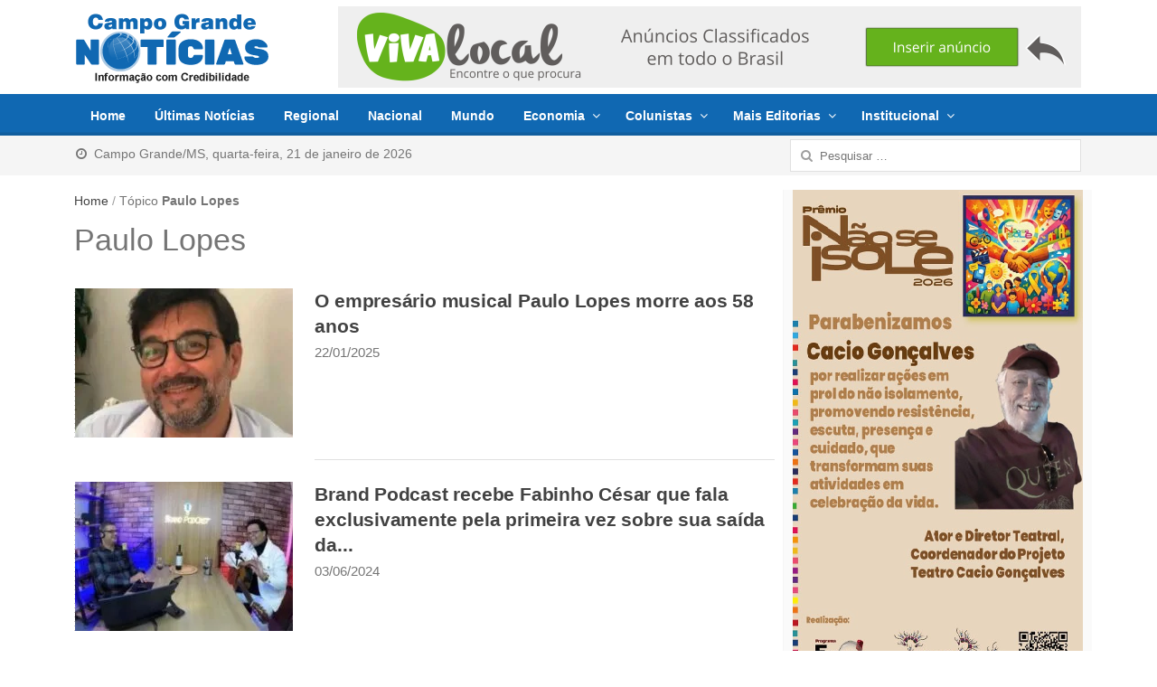

--- FILE ---
content_type: text/html; charset=UTF-8
request_url: https://www.campograndenoticias.com.br/tag/paulo-lopes/
body_size: 10330
content:
<!DOCTYPE html>
<html lang="pt-BR" class="no-js">
	<head>
	<meta name="viewport" content="width=device-width, initial-scale=1, maximum-scale=1">
	<link rel="profile" href="https://gmpg.org/xfn/11">
	<link rel="pingback" href="https://www.campograndenoticias.com.br/xmlrpc.php">
	<!--[if lt IE 9]>
	<script src="https://www.campograndenoticias.com.br/wp-content/themes/2017/js/html5.js"></script>
	<![endif]-->
	<link rel="apple-touch-icon-precomposed" href="https://www.campograndenoticias.com.br/assets/apple-touch-icon.png">
	<meta name="description" content="">
	<link rel='dns-prefetch' href='//cdn.site.com' /><title>Paulo Lopes &#8211; Campo Grande Notícias</title>
<meta name='robots' content='max-image-preview:large' />
<link rel='dns-prefetch' href='//cdnjs.cloudflare.com' />
<link rel='dns-prefetch' href='//cdn.jsdelivr.net' />
<link rel="alternate" type="application/rss+xml" title="Feed para Campo Grande Notícias &raquo;" href="https://www.campograndenoticias.com.br/feed/" />
<link rel="alternate" type="application/rss+xml" title="Feed de comentários para Campo Grande Notícias &raquo;" href="https://www.campograndenoticias.com.br/comments/feed/" />
<link rel="alternate" type="application/rss+xml" title="Feed de tag para Campo Grande Notícias &raquo; Paulo Lopes" href="https://www.campograndenoticias.com.br/tag/paulo-lopes/feed/" />
<link rel='stylesheet' id='newsplus-fontawesome-css' href='https://www.campograndenoticias.com.br/wp-content/plugins/newsplus-shortcodes/assets/css/font-awesome.min.css?ver=6.1.1' type='text/css' media='all' />
<link rel='stylesheet' id='newsplus-shortcodes-css' href='https://www.campograndenoticias.com.br/wp-content/plugins/newsplus-shortcodes/assets/css/newsplus-shortcodes.css?ver=6.1.1' type='text/css' media='all' />
<link rel='stylesheet' id='wp_bannerize_pro_slugwp-bannerize-admin-barmincss-css' href='https://www.campograndenoticias.com.br/wp-content/plugins/wp-bannerize-pro/public/css/wp-bannerize-admin-bar.min.css?ver=1.6.9' type='text/css' media='all' />
<link rel='stylesheet' id='wp_bannerize_pro_slugwp-bannerizemincss-css' href='https://www.campograndenoticias.com.br/wp-content/plugins/wp-bannerize-pro/public/css/wp-bannerize.min.css?ver=1.6.9' type='text/css' media='all' />
<link rel='stylesheet' id='wp-block-library-css' href='https://www.campograndenoticias.com.br/wp-includes/css/dist/block-library/style.min.css?ver=6.1.1' type='text/css' media='all' />
<link rel='stylesheet' id='classic-theme-styles-css' href='https://www.campograndenoticias.com.br/wp-includes/css/classic-themes.min.css?ver=1' type='text/css' media='all' />
<style id='global-styles-inline-css' type='text/css'>
body{--wp--preset--color--black: #000000;--wp--preset--color--cyan-bluish-gray: #abb8c3;--wp--preset--color--white: #ffffff;--wp--preset--color--pale-pink: #f78da7;--wp--preset--color--vivid-red: #cf2e2e;--wp--preset--color--luminous-vivid-orange: #ff6900;--wp--preset--color--luminous-vivid-amber: #fcb900;--wp--preset--color--light-green-cyan: #7bdcb5;--wp--preset--color--vivid-green-cyan: #00d084;--wp--preset--color--pale-cyan-blue: #8ed1fc;--wp--preset--color--vivid-cyan-blue: #0693e3;--wp--preset--color--vivid-purple: #9b51e0;--wp--preset--gradient--vivid-cyan-blue-to-vivid-purple: linear-gradient(135deg,rgba(6,147,227,1) 0%,rgb(155,81,224) 100%);--wp--preset--gradient--light-green-cyan-to-vivid-green-cyan: linear-gradient(135deg,rgb(122,220,180) 0%,rgb(0,208,130) 100%);--wp--preset--gradient--luminous-vivid-amber-to-luminous-vivid-orange: linear-gradient(135deg,rgba(252,185,0,1) 0%,rgba(255,105,0,1) 100%);--wp--preset--gradient--luminous-vivid-orange-to-vivid-red: linear-gradient(135deg,rgba(255,105,0,1) 0%,rgb(207,46,46) 100%);--wp--preset--gradient--very-light-gray-to-cyan-bluish-gray: linear-gradient(135deg,rgb(238,238,238) 0%,rgb(169,184,195) 100%);--wp--preset--gradient--cool-to-warm-spectrum: linear-gradient(135deg,rgb(74,234,220) 0%,rgb(151,120,209) 20%,rgb(207,42,186) 40%,rgb(238,44,130) 60%,rgb(251,105,98) 80%,rgb(254,248,76) 100%);--wp--preset--gradient--blush-light-purple: linear-gradient(135deg,rgb(255,206,236) 0%,rgb(152,150,240) 100%);--wp--preset--gradient--blush-bordeaux: linear-gradient(135deg,rgb(254,205,165) 0%,rgb(254,45,45) 50%,rgb(107,0,62) 100%);--wp--preset--gradient--luminous-dusk: linear-gradient(135deg,rgb(255,203,112) 0%,rgb(199,81,192) 50%,rgb(65,88,208) 100%);--wp--preset--gradient--pale-ocean: linear-gradient(135deg,rgb(255,245,203) 0%,rgb(182,227,212) 50%,rgb(51,167,181) 100%);--wp--preset--gradient--electric-grass: linear-gradient(135deg,rgb(202,248,128) 0%,rgb(113,206,126) 100%);--wp--preset--gradient--midnight: linear-gradient(135deg,rgb(2,3,129) 0%,rgb(40,116,252) 100%);--wp--preset--duotone--dark-grayscale: url('#wp-duotone-dark-grayscale');--wp--preset--duotone--grayscale: url('#wp-duotone-grayscale');--wp--preset--duotone--purple-yellow: url('#wp-duotone-purple-yellow');--wp--preset--duotone--blue-red: url('#wp-duotone-blue-red');--wp--preset--duotone--midnight: url('#wp-duotone-midnight');--wp--preset--duotone--magenta-yellow: url('#wp-duotone-magenta-yellow');--wp--preset--duotone--purple-green: url('#wp-duotone-purple-green');--wp--preset--duotone--blue-orange: url('#wp-duotone-blue-orange');--wp--preset--font-size--small: 13px;--wp--preset--font-size--medium: 20px;--wp--preset--font-size--large: 36px;--wp--preset--font-size--x-large: 42px;--wp--preset--spacing--20: 0.44rem;--wp--preset--spacing--30: 0.67rem;--wp--preset--spacing--40: 1rem;--wp--preset--spacing--50: 1.5rem;--wp--preset--spacing--60: 2.25rem;--wp--preset--spacing--70: 3.38rem;--wp--preset--spacing--80: 5.06rem;}:where(.is-layout-flex){gap: 0.5em;}body .is-layout-flow > .alignleft{float: left;margin-inline-start: 0;margin-inline-end: 2em;}body .is-layout-flow > .alignright{float: right;margin-inline-start: 2em;margin-inline-end: 0;}body .is-layout-flow > .aligncenter{margin-left: auto !important;margin-right: auto !important;}body .is-layout-constrained > .alignleft{float: left;margin-inline-start: 0;margin-inline-end: 2em;}body .is-layout-constrained > .alignright{float: right;margin-inline-start: 2em;margin-inline-end: 0;}body .is-layout-constrained > .aligncenter{margin-left: auto !important;margin-right: auto !important;}body .is-layout-constrained > :where(:not(.alignleft):not(.alignright):not(.alignfull)){max-width: var(--wp--style--global--content-size);margin-left: auto !important;margin-right: auto !important;}body .is-layout-constrained > .alignwide{max-width: var(--wp--style--global--wide-size);}body .is-layout-flex{display: flex;}body .is-layout-flex{flex-wrap: wrap;align-items: center;}body .is-layout-flex > *{margin: 0;}:where(.wp-block-columns.is-layout-flex){gap: 2em;}.has-black-color{color: var(--wp--preset--color--black) !important;}.has-cyan-bluish-gray-color{color: var(--wp--preset--color--cyan-bluish-gray) !important;}.has-white-color{color: var(--wp--preset--color--white) !important;}.has-pale-pink-color{color: var(--wp--preset--color--pale-pink) !important;}.has-vivid-red-color{color: var(--wp--preset--color--vivid-red) !important;}.has-luminous-vivid-orange-color{color: var(--wp--preset--color--luminous-vivid-orange) !important;}.has-luminous-vivid-amber-color{color: var(--wp--preset--color--luminous-vivid-amber) !important;}.has-light-green-cyan-color{color: var(--wp--preset--color--light-green-cyan) !important;}.has-vivid-green-cyan-color{color: var(--wp--preset--color--vivid-green-cyan) !important;}.has-pale-cyan-blue-color{color: var(--wp--preset--color--pale-cyan-blue) !important;}.has-vivid-cyan-blue-color{color: var(--wp--preset--color--vivid-cyan-blue) !important;}.has-vivid-purple-color{color: var(--wp--preset--color--vivid-purple) !important;}.has-black-background-color{background-color: var(--wp--preset--color--black) !important;}.has-cyan-bluish-gray-background-color{background-color: var(--wp--preset--color--cyan-bluish-gray) !important;}.has-white-background-color{background-color: var(--wp--preset--color--white) !important;}.has-pale-pink-background-color{background-color: var(--wp--preset--color--pale-pink) !important;}.has-vivid-red-background-color{background-color: var(--wp--preset--color--vivid-red) !important;}.has-luminous-vivid-orange-background-color{background-color: var(--wp--preset--color--luminous-vivid-orange) !important;}.has-luminous-vivid-amber-background-color{background-color: var(--wp--preset--color--luminous-vivid-amber) !important;}.has-light-green-cyan-background-color{background-color: var(--wp--preset--color--light-green-cyan) !important;}.has-vivid-green-cyan-background-color{background-color: var(--wp--preset--color--vivid-green-cyan) !important;}.has-pale-cyan-blue-background-color{background-color: var(--wp--preset--color--pale-cyan-blue) !important;}.has-vivid-cyan-blue-background-color{background-color: var(--wp--preset--color--vivid-cyan-blue) !important;}.has-vivid-purple-background-color{background-color: var(--wp--preset--color--vivid-purple) !important;}.has-black-border-color{border-color: var(--wp--preset--color--black) !important;}.has-cyan-bluish-gray-border-color{border-color: var(--wp--preset--color--cyan-bluish-gray) !important;}.has-white-border-color{border-color: var(--wp--preset--color--white) !important;}.has-pale-pink-border-color{border-color: var(--wp--preset--color--pale-pink) !important;}.has-vivid-red-border-color{border-color: var(--wp--preset--color--vivid-red) !important;}.has-luminous-vivid-orange-border-color{border-color: var(--wp--preset--color--luminous-vivid-orange) !important;}.has-luminous-vivid-amber-border-color{border-color: var(--wp--preset--color--luminous-vivid-amber) !important;}.has-light-green-cyan-border-color{border-color: var(--wp--preset--color--light-green-cyan) !important;}.has-vivid-green-cyan-border-color{border-color: var(--wp--preset--color--vivid-green-cyan) !important;}.has-pale-cyan-blue-border-color{border-color: var(--wp--preset--color--pale-cyan-blue) !important;}.has-vivid-cyan-blue-border-color{border-color: var(--wp--preset--color--vivid-cyan-blue) !important;}.has-vivid-purple-border-color{border-color: var(--wp--preset--color--vivid-purple) !important;}.has-vivid-cyan-blue-to-vivid-purple-gradient-background{background: var(--wp--preset--gradient--vivid-cyan-blue-to-vivid-purple) !important;}.has-light-green-cyan-to-vivid-green-cyan-gradient-background{background: var(--wp--preset--gradient--light-green-cyan-to-vivid-green-cyan) !important;}.has-luminous-vivid-amber-to-luminous-vivid-orange-gradient-background{background: var(--wp--preset--gradient--luminous-vivid-amber-to-luminous-vivid-orange) !important;}.has-luminous-vivid-orange-to-vivid-red-gradient-background{background: var(--wp--preset--gradient--luminous-vivid-orange-to-vivid-red) !important;}.has-very-light-gray-to-cyan-bluish-gray-gradient-background{background: var(--wp--preset--gradient--very-light-gray-to-cyan-bluish-gray) !important;}.has-cool-to-warm-spectrum-gradient-background{background: var(--wp--preset--gradient--cool-to-warm-spectrum) !important;}.has-blush-light-purple-gradient-background{background: var(--wp--preset--gradient--blush-light-purple) !important;}.has-blush-bordeaux-gradient-background{background: var(--wp--preset--gradient--blush-bordeaux) !important;}.has-luminous-dusk-gradient-background{background: var(--wp--preset--gradient--luminous-dusk) !important;}.has-pale-ocean-gradient-background{background: var(--wp--preset--gradient--pale-ocean) !important;}.has-electric-grass-gradient-background{background: var(--wp--preset--gradient--electric-grass) !important;}.has-midnight-gradient-background{background: var(--wp--preset--gradient--midnight) !important;}.has-small-font-size{font-size: var(--wp--preset--font-size--small) !important;}.has-medium-font-size{font-size: var(--wp--preset--font-size--medium) !important;}.has-large-font-size{font-size: var(--wp--preset--font-size--large) !important;}.has-x-large-font-size{font-size: var(--wp--preset--font-size--x-large) !important;}
.wp-block-navigation a:where(:not(.wp-element-button)){color: inherit;}
:where(.wp-block-columns.is-layout-flex){gap: 2em;}
.wp-block-pullquote{font-size: 1.5em;line-height: 1.6;}
</style>
<link rel='stylesheet' id='wpfp-public-style-css' href='https://www.campograndenoticias.com.br/wp-content/plugins/featured-post-creative/assets/css/wpfp-public.css?ver=1.2.7' type='text/css' media='all' />
<link rel='stylesheet' id='photospace_responsive_gallery-frontend-css' href='https://www.campograndenoticias.com.br/wp-content/plugins/photospace-responsive/plugin-assets/css/frontend.css?ver=1.0.0' type='text/css' media='all' />
<link rel='stylesheet' id='wp-polls-css' href='https://www.campograndenoticias.com.br/wp-content/plugins/wp-polls/polls-css.css?ver=2.77.0' type='text/css' media='all' />
<style id='wp-polls-inline-css' type='text/css'>
.wp-polls .pollbar {
	margin: 1px;
	font-size: 13px;
	line-height: 15px;
	height: 15px;
	background: #1068B2;
	border: 1px solid #0d43c3;
}

</style>
<link rel='stylesheet' id='newsplus-style-css' href='https://www.campograndenoticias.com.br/wp-content/themes/2017/style.css?ver=6.1.1' type='text/css' media='all' />
<!--[if lt IE 9]>
<link rel='stylesheet' id='newsplus-ie-css' href='https://www.campograndenoticias.com.br/wp-content/themes/2017/css/ie.css?ver=6.1.1' type='text/css' media='all' />
<![endif]-->
<link rel='stylesheet' id='newsplus-responsive-css' href='https://www.campograndenoticias.com.br/wp-content/themes/2017/responsive.css?ver=6.1.1' type='text/css' media='all' />
<script type="86c6a4c4bf951d0ecfc63109-text/javascript" src='https://www.campograndenoticias.com.br/wp-includes/js/jquery/jquery.min.js?ver=3.6.1' id='jquery-core-js'></script>
<script type="86c6a4c4bf951d0ecfc63109-text/javascript" src='https://www.campograndenoticias.com.br/wp-includes/js/jquery/jquery-migrate.min.js?ver=3.3.2' id='jquery-migrate-js'></script>
<link rel="https://api.w.org/" href="https://www.campograndenoticias.com.br/wp-json/" /><link rel="alternate" type="application/json" href="https://www.campograndenoticias.com.br/wp-json/wp/v2/tags/45766" /><link rel="EditURI" type="application/rsd+xml" title="RSD" href="https://www.campograndenoticias.com.br/xmlrpc.php?rsd" />
<!--	photospace [ START ] --> 
<style type="text/css">
				.photospace_res ul.thumbs img {
					width:50px;
					height:50px;
				}
			
					.photospace_res .thumnail_row a.pageLink {
						width:50px;
						height:50px;
						line-height: 50px;
					}
					.photospace_res ul.thumbs li{
							margin-bottom:10px !important;
							margin-right:10px !important;
						}

						.photospace_res .next,
						.photospace_res .prev{
							margin-right:10px !important;
							margin-bottom:10px !important;
						}
				</style><!--	photospace [ END ] --> 
<!--[if lt IE 9]>
<script src="https://html5shim.googlecode.com/svn/trunk/html5.js"></script>
<![endif]-->
<script type="86c6a4c4bf951d0ecfc63109-text/javascript">
  window.ajaxurl =
    "https://www.campograndenoticias.com.br/wp-admin/admin-ajax.php"
  window.WPBannerize = {
    "General": {
        "impressions_enabled": "0",
        "clicks_enabled": "1"
    },
    "Layout": {
        "top": 0,
        "right": 0,
        "bottom": 0,
        "left": 0
    }
} ;
</script>
<link rel="icon" href="https://www.campograndenoticias.com.br/wp-content/uploads/2023/05/cropped-favicon-32x32.png" sizes="32x32" />
<link rel="icon" href="https://www.campograndenoticias.com.br/wp-content/uploads/2023/05/cropped-favicon-192x192.png" sizes="192x192" />
<link rel="apple-touch-icon" href="https://www.campograndenoticias.com.br/wp-content/uploads/2023/05/cropped-favicon-180x180.png" />
<meta name="msapplication-TileImage" content="https://www.campograndenoticias.com.br/wp-content/uploads/2023/05/cropped-favicon-270x270.png" />
</head>
<body class="archive tag tag-paulo-lopes tag-45766 is-stretched">
	    <div id="page" class="hfeed site clear">
        <header id="header" class="site-header" role="banner">
            <div class="wrap full-width clear">

			    <div class="brand column one-fourth" role="banner">
        <h3 class="site-title"><a href="https://www.campograndenoticias.com.br/" rel="home"><img src="https://www.campograndenoticias.com.br/assets/cgnoticias-213x77.png"/></a>
			</h3>    </div><!-- .column one-third -->
		<div class="column header-widget-area right last">
		<aside id="wp-bannerize-widget-4" class="hwa-wrap widget_wp-bannerize-widget"><aside id="wp-bannerize-widget-4" class="hwa-wrap widget_wp-bannerize-widget">      <div class="wp_bannerize_container wp_bannerize_layout_horizontal">    <div class="wp_bannerize_banner_box wp_bannerize_category_wp-bannerize-topo-right"
         style=""
         data-title="Parceria VivaLocal"
         data-mime_type="image-png"
                     data-banner_id="139672"
         id="wpbanner-139672">
      <a href="https://www.vivalocal.com" target="_blank" ><img border="0" width="822" height="90" src="https://www.campograndenoticias.com.br/assets/pb-2-vivalocal.png" alt="www.vivalocal.com" title="www.vivalocal.com" /></a>    </div>
    </div></aside></aside>		</div><!-- .header-widget-area -->
	            </div><!-- #header .wrap -->
        </header><!-- #header -->
                        <nav id="responsive-menu">
                <h3 id="menu-button-1" class="menu-button">Menu<span class="toggle-icon"><span class="bar-1"></span><span class="bar-2"></span><span class="bar-3"></span></span></h3>
                </nav>
                    <nav id="main-nav" class="primary-nav" role="navigation">
            <div class="wrap">
            <ul id="menu-azul" class="nav-menu clear"><li id="menu-item-89480" class="menu-item menu-item-type-post_type menu-item-object-page menu-item-home menu-item-89480"><a href="https://www.campograndenoticias.com.br/">Home</a></li>
<li id="menu-item-89102" class="menu-item menu-item-type-post_type menu-item-object-page menu-item-89102"><a href="https://www.campograndenoticias.com.br/ultimas-noticias/">Últimas Notícias</a></li>
<li id="menu-item-42745" class="menu-item menu-item-type-taxonomy menu-item-object-category menu-item-42745"><a href="https://www.campograndenoticias.com.br/categoria/regional/">Regional</a></li>
<li id="menu-item-42747" class="menu-item menu-item-type-taxonomy menu-item-object-category menu-item-42747"><a href="https://www.campograndenoticias.com.br/categoria/brasil/">Nacional</a></li>
<li id="menu-item-199730" class="menu-item menu-item-type-taxonomy menu-item-object-category menu-item-199730"><a href="https://www.campograndenoticias.com.br/categoria/mundo/">Mundo</a></li>
<li id="menu-item-43707" class="menu-item menu-item-type-custom menu-item-object-custom menu-item-has-children menu-item-43707"><a href="#economia">Economia</a>
<ul class="sub-menu">
	<li id="menu-item-42748" class="menu-item menu-item-type-taxonomy menu-item-object-category menu-item-42748"><a title="Economia e Agronegócios" href="https://www.campograndenoticias.com.br/categoria/economia-agronegocios/">Economia e Agronegócios</a></li>
	<li id="menu-item-43708" class="menu-item menu-item-type-taxonomy menu-item-object-category menu-item-43708"><a title="Economia e Comércio" href="https://www.campograndenoticias.com.br/categoria/economia-comercio/">Economia e Comércio</a></li>
</ul>
</li>
<li id="menu-item-51505" class="menu-item menu-item-type-post_type menu-item-object-page menu-item-has-children menu-item-51505"><a href="https://www.campograndenoticias.com.br/colunistas/">Colunistas</a>
<ul class="sub-menu">
	<li id="menu-item-135915" class="menu-item menu-item-type-taxonomy menu-item-object-category menu-item-135915"><a href="https://www.campograndenoticias.com.br/categoria/colunistas/rubenio-marcelo/">Rubenio Marcelo</a></li>
	<li id="menu-item-181492" class="menu-item menu-item-type-taxonomy menu-item-object-category menu-item-181492"><a href="https://www.campograndenoticias.com.br/categoria/colunistas/fabio-do-vale/">Fábio do Vale</a></li>
	<li id="menu-item-170719" class="menu-item menu-item-type-taxonomy menu-item-object-category menu-item-170719"><a href="https://www.campograndenoticias.com.br/categoria/colunistas/roberto-amaral/">Roberto Amaral</a></li>
	<li id="menu-item-51487" class="menu-item menu-item-type-taxonomy menu-item-object-category menu-item-51487"><a href="https://www.campograndenoticias.com.br/categoria/colunistas/roberto-costa/">Roberto Costa</a></li>
	<li id="menu-item-51486" class="menu-item menu-item-type-taxonomy menu-item-object-category menu-item-51486"><a href="https://www.campograndenoticias.com.br/categoria/colunistas/paiva-netto/">Paiva Netto</a></li>
	<li id="menu-item-112357" class="menu-item menu-item-type-taxonomy menu-item-object-category menu-item-112357"><a href="https://www.campograndenoticias.com.br/categoria/colunistas/cilene-queiroz/">Cilene Queiroz</a></li>
	<li id="menu-item-110750" class="menu-item menu-item-type-taxonomy menu-item-object-category menu-item-110750"><a href="https://www.campograndenoticias.com.br/categoria/colunistas/gustavo-fonseca/">Gustavo Fonseca</a></li>
</ul>
</li>
<li id="menu-item-42752" class="menu-item menu-item-type-custom menu-item-object-custom menu-item-has-children menu-item-42752"><a href="#mais">Mais Editorias</a>
<ul class="sub-menu">
	<li id="menu-item-131128" class="menu-item menu-item-type-taxonomy menu-item-object-category menu-item-131128"><a href="https://www.campograndenoticias.com.br/categoria/artigos-colunas/">Artigos</a></li>
	<li id="menu-item-58962" class="menu-item menu-item-type-taxonomy menu-item-object-category menu-item-58962"><a href="https://www.campograndenoticias.com.br/categoria/fatos-fotos/">Celebridades</a></li>
	<li id="menu-item-42756" class="menu-item menu-item-type-taxonomy menu-item-object-category menu-item-42756"><a href="https://www.campograndenoticias.com.br/categoria/cinema/">Cinema</a></li>
	<li id="menu-item-108639" class="menu-item menu-item-type-taxonomy menu-item-object-category menu-item-108639"><a href="https://www.campograndenoticias.com.br/categoria/comportamento/">Comportamento</a></li>
	<li id="menu-item-42760" class="menu-item menu-item-type-taxonomy menu-item-object-category menu-item-42760"><a href="https://www.campograndenoticias.com.br/categoria/culinaria/">Gastronomia e Drinks</a></li>
	<li id="menu-item-42753" class="menu-item menu-item-type-taxonomy menu-item-object-category menu-item-42753"><a href="https://www.campograndenoticias.com.br/categoria/cultura/">Cultura</a></li>
	<li id="menu-item-42758" class="menu-item menu-item-type-taxonomy menu-item-object-category menu-item-42758"><a href="https://www.campograndenoticias.com.br/categoria/esporte/">Esporte</a></li>
	<li id="menu-item-132202" class="menu-item menu-item-type-taxonomy menu-item-object-category menu-item-132202"><a href="https://www.campograndenoticias.com.br/categoria/moda/">Moda e Beleza</a></li>
	<li id="menu-item-42750" class="menu-item menu-item-type-taxonomy menu-item-object-category menu-item-42750"><a href="https://www.campograndenoticias.com.br/categoria/politica/">Política</a></li>
	<li id="menu-item-42755" class="menu-item menu-item-type-taxonomy menu-item-object-category menu-item-42755"><a href="https://www.campograndenoticias.com.br/categoria/programacao/">Programação</a></li>
	<li id="menu-item-42749" class="menu-item menu-item-type-taxonomy menu-item-object-category menu-item-42749"><a href="https://www.campograndenoticias.com.br/categoria/saude/">Saúde</a></li>
	<li id="menu-item-107617" class="menu-item menu-item-type-taxonomy menu-item-object-category menu-item-107617"><a href="https://www.campograndenoticias.com.br/categoria/tecnologia/">Tecnologia e Ciência</a></li>
	<li id="menu-item-145986" class="menu-item menu-item-type-taxonomy menu-item-object-category menu-item-145986"><a title="TV e Entretenimento" href="https://www.campograndenoticias.com.br/categoria/musica-e-entretenimento/">Música e Entretenimento</a></li>
	<li id="menu-item-42757" class="menu-item menu-item-type-taxonomy menu-item-object-category menu-item-42757"><a href="https://www.campograndenoticias.com.br/categoria/veiculos/">Veículos</a></li>
</ul>
</li>
<li id="menu-item-43709" class="menu-item menu-item-type-custom menu-item-object-custom menu-item-has-children menu-item-43709"><a href="#institucional">Institucional</a>
<ul class="sub-menu">
	<li id="menu-item-89246" class="menu-item menu-item-type-post_type menu-item-object-page menu-item-89246"><a href="https://www.campograndenoticias.com.br/anuncie/">Anuncie</a></li>
	<li id="menu-item-43712" class="menu-item menu-item-type-post_type menu-item-object-page menu-item-43712"><a href="https://www.campograndenoticias.com.br/contato/">Contato</a></li>
	<li id="menu-item-43711" class="menu-item menu-item-type-post_type menu-item-object-page menu-item-43711"><a href="https://www.campograndenoticias.com.br/expediente/">Expediente</a></li>
	<li id="menu-item-43710" class="menu-item menu-item-type-post_type menu-item-object-page menu-item-43710"><a href="https://www.campograndenoticias.com.br/normas-de-uso/">Normas de Uso</a></li>
</ul>
</li>
</ul>            </div><!-- .primary-nav .wrap -->
        </nav><!-- #main-nav -->

                    <div id="utility-top" style="z-index:0;">
            <div class="wrap clear">
                                <nav id="optional-nav" class="secondary-nav">
<ul class="sec-menu clear">
<li class="menu-item">
<a href="javascript:void(0);">
<i class="fa fa-clock-o" aria-hidden="true"></i>&nbsp; Campo Grande/MS,&nbsp;quarta-feira, 21 de janeiro de 2026</a></li></ul>
                </nav><!-- #optional-nav -->
                                <div id="search-bar" role="complementary">
                    <form role="search" method="get" class="search-form" action="https://www.campograndenoticias.com.br/">
				<label>
					<span class="screen-reader-text">Pesquisar por:</span>
					<input type="search" class="search-field" placeholder="Pesquisar &hellip;" value="" name="s" />
				</label>
				<input type="submit" class="search-submit" value="Pesquisar" />
			</form>                </div><!-- #search-bar -->
                            </div><!-- #utility-top .wrap -->
        </div><!-- #utility-top-->
		
		        <div id="main">
            <div class="wrap clear">
            	<div class="content-row">
<div id="primary" class="site-content">
    <div id="content" role="main">
		<div class="breadcrumbs"><a href="https://www.campograndenoticias.com.br">Home</a> <span class="sep"> / </span> <span class="current">Tópico <strong>Paulo Lopes</strong></span></div>
			<header class="page-header">
				<h1 class="page-title">Paulo Lopes</h1>			</header><!-- .page-header -->

			<article id="post-199394" class="entry-list clear">
	
	<div class="entry-list-left">
		<div class="post-thumb">
			<a href="https://www.campograndenoticias.com.br/o-empresario-musical-paulo-lopes-morre-aos-58-anos/">
<img src="https://i3.wp.com/campograndenoticias.com.br/wp-content/uploads/2025/01/Empresario-Musical-Paulo-Lopes-Destaque-300x208-241x165.jpg" class="attachment-post-thumbnail wp-post-image"/>
			</a>
		</div>
	</div>
<div class="entry-list-right">        <h2 class="ultimas-noticias"><a href="https://www.campograndenoticias.com.br/o-empresario-musical-paulo-lopes-morre-aos-58-anos/">
        O empresário musical Paulo Lopes morre aos 58 anos</a></h2>
		                    
		<aside id="meta-199394" class="entry-meta list data">22/01/2025</aside>
		        </div><!-- .entry-list-right -->
    </article><!-- #post-199394 -->

<article id="post-193933" class="entry-list clear">
	
	<div class="entry-list-left">
		<div class="post-thumb">
			<a href="https://www.campograndenoticias.com.br/brand-podcast-recebe-fabinho-cesar-que-fala-exclusivamente-pela-primeira-vez-sobre-sua-saida-da-banda-raca-negra/">
<img src="https://i3.wp.com/campograndenoticias.com.br/wp-content/uploads/2024/06/Brand-Podcast-Destaque-300x186-241x165.jpg" class="attachment-post-thumbnail wp-post-image"/>
			</a>
		</div>
	</div>
<div class="entry-list-right">        <h2 class="ultimas-noticias"><a href="https://www.campograndenoticias.com.br/brand-podcast-recebe-fabinho-cesar-que-fala-exclusivamente-pela-primeira-vez-sobre-sua-saida-da-banda-raca-negra/">
        Brand Podcast recebe Fabinho César que fala exclusivamente pela primeira vez sobre sua saída da...</a></h2>
		                    
		<aside id="meta-193933" class="entry-meta list data">03/06/2024</aside>
		        </div><!-- .entry-list-right -->
    </article><!-- #post-193933 -->

<article id="post-119552" class="entry-list clear">
	
	<div class="entry-list-left">
		<div class="post-thumb">
			<a href="https://www.campograndenoticias.com.br/fabiano-de-abreu-conversa-sobre-a-imparcialidade-no-jornalismo-e-fake-news-com-diretor-de-tv-portuguesa/">
<img src="https://i3.wp.com/campograndenoticias.com.br/wp-content/uploads/2019/07/Mesa-Filosófica-1-300x171-241x165.jpg" class="attachment-post-thumbnail wp-post-image"/>
			</a>
		</div>
	</div>
<div class="entry-list-right">        <h2 class="ultimas-noticias"><a href="https://www.campograndenoticias.com.br/fabiano-de-abreu-conversa-sobre-a-imparcialidade-no-jornalismo-e-fake-news-com-diretor-de-tv-portuguesa/">
        Fabiano de Abreu conversa sobre a imparcialidade no jornalismo e fake news com diretor de...</a></h2>
		                    
		<aside id="meta-119552" class="entry-meta list data">21/07/2019</aside>
		        </div><!-- .entry-list-right -->
    </article><!-- #post-119552 -->


    </div><!-- #content -->
</div><!-- #primary -->
<div id="sidebar" class="widget-area" role="complementary">
<aside id="wp-bannerize-widget-7" class="widget widget_wp-bannerize-widget"><aside id="wp-bannerize-widget-7" class="widget widget_wp-bannerize-widget">      <div class="wp_bannerize_container wp_bannerize_layout_vertical">    <div class="wp_bannerize_banner_box wp_bannerize_category_wp-bannerize-sidebar-right"
         style=""
         data-title="Cacio Gonçalves, prêmio não se isole 2026"
         data-mime_type="image-png"
                     data-banner_id="202205"
         id="wpbanner-202205">
      <a href="https://www.campograndenoticias.com.br" target="_parent" ><img border="0" width="350" height="593" src="https://www.campograndenoticias.com.br/wp-content/uploads/2026/01/Cacio-Goncalves-premio-nao-se-isole-2026-1.png" alt="Cacio Gonçalves, prêmio não se isole 2026" title="Cacio Gonçalves, prêmio não se isole 2026" /></a>    </div>
    </div></aside></aside><aside id="text-2" class="widget widget_text">			<div class="textwidget"><p style="text-align:center;margin-bottom:1px;font-size:16px;font-family:trebuchet ms, geneva, sans-serif;"><strong>Peça Teatral Creonice e Dona Iara</strong></p>
<div style="margin: 0 auto!important; text-align: center!important;"><iframe style="width: 100%!important; height: 315px!important; margin-bottom: 0!important;" src="//www.youtube.com/embed/k4vHnUxuUBk" frameborder="0" allowfullscreen="allowfullscreen"></iframe></div>
</div>
		</aside><aside id="newsplus-recent-posts-2" class="widget newsplus_recent_posts"><h3 class="sb-title">Últimas Notícias</h3>            <ul class="post-list">
			<li class=" 205389 post-205389 post type-post status-publish format-standard has-post-thumbnail hentry category-mundo tag-ataques tag-drones tag-guerra tag-krasnodar tag-kryvyi-rih tag-russia tag-takhtamukai tag-ucrania"><div class="post-thumb"><a href="https://www.campograndenoticias.com.br/ataques-mutuos-entre-ucrania-e-russia-deixam-2-mortos-e-11-feridos/"><img src="https://i3.wp.com/campograndenoticias.com.br/wp-content/uploads/2026/01/Guerra-Ucrania-e-Russia-80x60.webp"/></a></div><div class="post-content"><h4><a href="https://www.campograndenoticias.com.br/ataques-mutuos-entre-ucrania-e-russia-deixam-2-mortos-e-11-feridos/">Ataques mútuos entre Ucrânia e Rússia deixam 2 mortos e 11 feridos</a></h4><span class="entry-meta"><a href="https://www.campograndenoticias.com.br/ataques-mutuos-entre-ucrania-e-russia-deixam-2-mortos-e-11-feridos/" class="post-time"><time class="entry-date" datetime="2026-01-21T12:08:08-04:00">21/01/2026</time></a></span></div></li><li class=" 205387 post-205387 post type-post status-publish format-standard has-post-thumbnail hentry category-mundo tag-afeganistao tag-ataque tag-atentado tag-cabul tag-china tag-comida-chinesa tag-estado-islamico tag-restaurante"><div class="post-thumb"><a href="https://www.campograndenoticias.com.br/explosao-deixa-ao-menos-sete-mortos-e-dez-feridos-em-cabul-no-afeganistao/"><img src="https://i3.wp.com/campograndenoticias.com.br/wp-content/uploads/2026/01/Explosao-Cabul-Afeganistao-80x60.webp"/></a></div><div class="post-content"><h4><a href="https://www.campograndenoticias.com.br/explosao-deixa-ao-menos-sete-mortos-e-dez-feridos-em-cabul-no-afeganistao/">Explosão deixa ao menos sete mortos e dez feridos em Cabul, no Afeganistão</a></h4><span class="entry-meta"><a href="https://www.campograndenoticias.com.br/explosao-deixa-ao-menos-sete-mortos-e-dez-feridos-em-cabul-no-afeganistao/" class="post-time"><time class="entry-date" datetime="2026-01-21T12:06:49-04:00">21/01/2026</time></a></span></div></li><li class=" 205385 post-205385 post type-post status-publish format-standard has-post-thumbnail hentry category-regional tag-apreensao tag-armas tag-brasil tag-dof tag-drogas tag-entorpecente tag-fronteira tag-maconha tag-mato-grosso-do-sul tag-paraguai tag-ponta-pora tag-rodovia-br-463"><div class="post-thumb"><a href="https://www.campograndenoticias.com.br/dof-apreende-cerca-de-2-toneladas-de-maconha-em-ponta-pora-ms/"><img src="https://i3.wp.com/campograndenoticias.com.br/wp-content/uploads/2026/01/Apreensao-DOF-MS-80x60.jpg"/></a></div><div class="post-content"><h4><a href="https://www.campograndenoticias.com.br/dof-apreende-cerca-de-2-toneladas-de-maconha-em-ponta-pora-ms/">DOF apreende cerca de 2 toneladas de maconha em Ponta Porã (MS)</a></h4><span class="entry-meta"><a href="https://www.campograndenoticias.com.br/dof-apreende-cerca-de-2-toneladas-de-maconha-em-ponta-pora-ms/" class="post-time"><time class="entry-date" datetime="2026-01-21T12:05:31-04:00">21/01/2026</time></a></span></div></li><li class=" 205382 post-205382 post type-post status-publish format-standard has-post-thumbnail hentry category-cinema category-variedades tag-cinema tag-dinheiro tag-discovery tag-estados-unidos tag-europa tag-mundo tag-negocios tag-netflix tag-proposta tag-televisao tag-variedades tag-warner-bros"><div class="post-thumb"><a href="https://www.campograndenoticias.com.br/netflix-faz-nova-oferta-totalmente-em-dinheiro-pela-warner-bros/"><img src="https://i3.wp.com/campograndenoticias.com.br/wp-content/uploads/2026/01/Netflix-Warner-Bros-80x60.jpeg"/></a></div><div class="post-content"><h4><a href="https://www.campograndenoticias.com.br/netflix-faz-nova-oferta-totalmente-em-dinheiro-pela-warner-bros/">Netflix apresenta nova proposta totalmente em dinheiro para a Warner Bros</a></h4><span class="entry-meta"><a href="https://www.campograndenoticias.com.br/netflix-faz-nova-oferta-totalmente-em-dinheiro-pela-warner-bros/" class="post-time"><time class="entry-date" datetime="2026-01-21T11:05:34-04:00">21/01/2026</time></a></span></div></li><li class=" 205380 post-205380 post type-post status-publish format-standard has-post-thumbnail hentry category-regional tag-caarapo tag-chamas tag-etanol tag-fogo tag-incendio tag-mato-grosso-do-sul tag-usina tag-usina-de-etanol"><div class="post-thumb"><a href="https://www.campograndenoticias.com.br/incendio-de-grandes-proporcoes-atinge-usina-de-etanol-em-caarapo-ms/"><img src="https://i3.wp.com/campograndenoticias.com.br/wp-content/uploads/2026/01/Incendio-Caarapo-MS-80x60.jpg"/></a></div><div class="post-content"><h4><a href="https://www.campograndenoticias.com.br/incendio-de-grandes-proporcoes-atinge-usina-de-etanol-em-caarapo-ms/">Incêndio de grandes proporções atinge usina de etanol em Caarapó (MS)</a></h4><span class="entry-meta"><a href="https://www.campograndenoticias.com.br/incendio-de-grandes-proporcoes-atinge-usina-de-etanol-em-caarapo-ms/" class="post-time"><time class="entry-date" datetime="2026-01-20T14:33:21-04:00">20/01/2026</time></a></span></div></li><li class=" 205377 post-205377 post type-post status-publish format-standard has-post-thumbnail hentry category-brasil tag-acidente tag-acidente-de-transito tag-atropelamento tag-bauru tag-brasil tag-erro-medico tag-medica tag-morte tag-rodovia tag-samu tag-sao-paulo tag-saude"><div class="post-thumb"><a href="https://www.campograndenoticias.com.br/medica-e-afastada-apos-declarar-por-engano-obito-de-mulher-atingida-por-veiculo-em-bauru-sao-paulo/"><img src="https://i3.wp.com/campograndenoticias.com.br/wp-content/uploads/2026/01/Pedestre-atropelada-e-dada-como-morta-80x60.jpeg"/></a></div><div class="post-content"><h4><a href="https://www.campograndenoticias.com.br/medica-e-afastada-apos-declarar-por-engano-obito-de-mulher-atingida-por-veiculo-em-bauru-sao-paulo/">Médica é afastada após declarar óbito por engano de mulher atingida por veículo em Bauru, São Paulo</a></h4><span class="entry-meta"><a href="https://www.campograndenoticias.com.br/medica-e-afastada-apos-declarar-por-engano-obito-de-mulher-atingida-por-veiculo-em-bauru-sao-paulo/" class="post-time"><time class="entry-date" datetime="2026-01-20T13:07:27-04:00">20/01/2026</time></a></span></div></li></ul></aside>		<aside id="polls-widget-2" class="widget widget_polls-widget"><h3 class="sb-title">Enquete</h3><div id="polls-24" class="wp-polls">
	<form id="polls_form_24" class="wp-polls-form" action="/index.php" method="post">
		<p style="display: none;"><input type="hidden" id="poll_24_nonce" name="wp-polls-nonce" value="502d8d0984" /></p>
		<p style="display: none;"><input type="hidden" name="poll_id" value="24" /></p>
		<p style="text-align: center;"><strong>Você concorda com a decretação de prisão preventiva a Jair Bolsonaro?</strong></p><div id="polls-24-ans" class="wp-polls-ans"><ul class="wp-polls-ul">
		<li><input type="radio" id="poll-answer-59" name="poll_24" value="59" /> <label for="poll-answer-59">Sim</label></li>
		<li><input type="radio" id="poll-answer-60" name="poll_24" value="60" /> <label for="poll-answer-60">Não</label></li>
		</ul><p style="text-align: center;"><input type="button" name="vote" value="Votar" class="Buttons" onclick="if (!window.__cfRLUnblockHandlers) return false; poll_vote(24);" data-cf-modified-86c6a4c4bf951d0ecfc63109-="" /></p><p style="text-align: center;"><a href="#ViewPollResults" onclick="if (!window.__cfRLUnblockHandlers) return false; poll_result(24); return false;" title="Veja os resultados desta enquete" data-cf-modified-86c6a4c4bf951d0ecfc63109-="">Ver Resultados</a></p></div>
	</form>
</div>
<div id="polls-24-loading" class="wp-polls-loading"><img src="https://www.campograndenoticias.com.br/wp-content/plugins/wp-polls/images/loading.gif" width="16" height="16" alt="Carregando ..." title="Carregando ..." class="wp-polls-image" />&nbsp;Carregando ...</div>
</aside><aside id="custom_html-6" class="widget_text widget widget_custom_html"><h3 class="sb-title">Previsão do Tempo</h3><div class="textwidget custom-html-widget"><div id="ww_37a42ef728926" v='1.3' loc='id' a='{"t":"horizontal","lang":"pt","sl_lpl":1,"ids":["wl4859"],"font":"Arial","sl_ics":"one_a","sl_sot":"celsius","cl_bkg":"image","cl_font":"#FFFFFF","cl_cloud":"#FFFFFF","cl_persp":"#81D4FA","cl_sun":"#FFC107","cl_moon":"#FFC107","cl_thund":"#FF5722"}'>Mais previsões: <a href="https://tempolongo.com/rio_de_janeiro_tempo_25_dias/" id="ww_37a42ef728926_u" target="_blank" rel="noopener">Weather Rio de Janeiro 30 days</a></div><script async src="https://app3.weatherwidget.org/js/?id=ww_37a42ef728926" type="86c6a4c4bf951d0ecfc63109-text/javascript"></script></div></aside></div><!-- #sidebar -->		</div><!-- .row -->
    </div><!-- #main .wrap -->
</div><!-- #main -->
        <div id="secondary" role="complementary">
            <div class="wrap clear">
                <div class="column one-fourth">
					<aside id="nav_menu-5" class="widget widget_nav_menu"><h3 class="sc-title">Institucional</h3><div class="menu-institucional-container"><ul id="menu-institucional" class="menu"><li id="menu-item-82438" class="menu-item menu-item-type-post_type menu-item-object-page menu-item-home menu-item-82438"><a href="https://www.campograndenoticias.com.br/">Home</a></li>
<li id="menu-item-89101" class="menu-item menu-item-type-post_type menu-item-object-page menu-item-89101"><a href="https://www.campograndenoticias.com.br/ultimas-noticias/">Últimas Notícias</a></li>
<li id="menu-item-42778" class="menu-item menu-item-type-post_type menu-item-object-page menu-item-42778"><a href="https://www.campograndenoticias.com.br/colunistas/">Colunistas</a></li>
<li id="menu-item-134132" class="menu-item menu-item-type-post_type menu-item-object-page menu-item-privacy-policy menu-item-134132"><a href="https://www.campograndenoticias.com.br/politica-de-privacidade/">Política de Privacidade</a></li>
<li id="menu-item-42779" class="menu-item menu-item-type-post_type menu-item-object-page menu-item-42779"><a href="https://www.campograndenoticias.com.br/normas-de-uso/">Normas de Uso</a></li>
<li id="menu-item-42780" class="menu-item menu-item-type-post_type menu-item-object-page menu-item-42780"><a href="https://www.campograndenoticias.com.br/expediente/">Expediente</a></li>
<li id="menu-item-42782" class="menu-item menu-item-type-post_type menu-item-object-page menu-item-42782"><a href="https://www.campograndenoticias.com.br/anuncie/">Anuncie</a></li>
<li id="menu-item-42781" class="menu-item menu-item-type-post_type menu-item-object-page menu-item-42781"><a href="https://www.campograndenoticias.com.br/contato/">Contato</a></li>
</ul></div></aside>                </div><!-- .column one-fourth -->
                <div class="column one-fourth">
					<aside id="nav_menu-3" class="widget widget_nav_menu"><h3 class="sc-title">Notícias</h3><div class="menu-noticias-container"><ul id="menu-noticias" class="menu"><li id="menu-item-108641" class="menu-item menu-item-type-taxonomy menu-item-object-category menu-item-108641"><a href="https://www.campograndenoticias.com.br/categoria/artigos-colunas/">Artigos</a></li>
<li id="menu-item-42766" class="menu-item menu-item-type-taxonomy menu-item-object-category menu-item-42766"><a href="https://www.campograndenoticias.com.br/categoria/economia-agronegocios/">Economia e Agronegócios</a></li>
<li id="menu-item-42767" class="menu-item menu-item-type-taxonomy menu-item-object-category menu-item-42767"><a href="https://www.campograndenoticias.com.br/categoria/economia-comercio/">Economia e Comércio</a></li>
<li id="menu-item-42764" class="menu-item menu-item-type-taxonomy menu-item-object-category menu-item-42764"><a href="https://www.campograndenoticias.com.br/categoria/brasil/">Nacional</a></li>
<li id="menu-item-42769" class="menu-item menu-item-type-taxonomy menu-item-object-category menu-item-42769"><a href="https://www.campograndenoticias.com.br/categoria/politica/">Política</a></li>
<li id="menu-item-42763" class="menu-item menu-item-type-taxonomy menu-item-object-category menu-item-42763"><a href="https://www.campograndenoticias.com.br/categoria/regional/">Regional</a></li>
<li id="menu-item-42768" class="menu-item menu-item-type-taxonomy menu-item-object-category menu-item-42768"><a href="https://www.campograndenoticias.com.br/categoria/saude/">Saúde</a></li>
<li id="menu-item-107756" class="menu-item menu-item-type-taxonomy menu-item-object-category menu-item-107756"><a href="https://www.campograndenoticias.com.br/categoria/tecnologia/">Tecnologia e Ciência</a></li>
</ul></div></aside>                </div><!-- .column one-fourth -->
                <div class="column one-fourth">
					<aside id="nav_menu-4" class="widget widget_nav_menu"><h3 class="sc-title">Conteúdo</h3><div class="menu-conteudo-container"><ul id="menu-conteudo" class="menu"><li id="menu-item-58965" class="menu-item menu-item-type-taxonomy menu-item-object-category menu-item-58965"><a href="https://www.campograndenoticias.com.br/categoria/fatos-fotos/">Celebridades</a></li>
<li id="menu-item-42770" class="menu-item menu-item-type-taxonomy menu-item-object-category menu-item-42770"><a href="https://www.campograndenoticias.com.br/categoria/cinema/">Cinema</a></li>
<li id="menu-item-51508" class="menu-item menu-item-type-post_type menu-item-object-page menu-item-51508"><a title="Página de Colunistas" href="https://www.campograndenoticias.com.br/colunistas/">Colunistas</a></li>
<li id="menu-item-108640" class="menu-item menu-item-type-taxonomy menu-item-object-category menu-item-108640"><a href="https://www.campograndenoticias.com.br/categoria/comportamento/">Comportamento</a></li>
<li id="menu-item-42773" class="menu-item menu-item-type-taxonomy menu-item-object-category menu-item-42773"><a href="https://www.campograndenoticias.com.br/categoria/culinaria/">Gastronomia e Drinks</a></li>
<li id="menu-item-42772" class="menu-item menu-item-type-taxonomy menu-item-object-category menu-item-42772"><a href="https://www.campograndenoticias.com.br/categoria/cultura/">Cultura</a></li>
<li id="menu-item-191262" class="menu-item menu-item-type-taxonomy menu-item-object-category menu-item-191262"><a href="https://www.campograndenoticias.com.br/categoria/bets/">Bets</a></li>
<li id="menu-item-42776" class="menu-item menu-item-type-taxonomy menu-item-object-category menu-item-42776"><a href="https://www.campograndenoticias.com.br/categoria/programacao/">Programação</a></li>
<li id="menu-item-97828" class="menu-item menu-item-type-taxonomy menu-item-object-category menu-item-97828"><a href="https://www.campograndenoticias.com.br/categoria/veiculos/">Veículos</a></li>
</ul></div></aside>                </div><!-- .column one-fourth -->
                <div class="column one-fourth last">
					<aside id="nav_menu-2" class="widget widget_nav_menu"><h3 class="sc-title">Parceiros</h3><div class="menu-parceiros-container"><ul id="menu-parceiros" class="menu"><li id="menu-item-97827" class="menu-item menu-item-type-custom menu-item-object-custom menu-item-97827"><a target="_blank" rel="nofollow" href="http://agenciabrasil.ebc.com.br">Agência Brasil</a></li>
<li id="menu-item-97826" class="menu-item menu-item-type-custom menu-item-object-custom menu-item-97826"><a target="_blank" rel="nofollow" href="http://www.bonitonoticias.com.br">Bonito Notícias</a></li>
<li id="menu-item-11849" class="menu-item menu-item-type-custom menu-item-object-custom menu-item-11849"><a title="www.jnews.com.br" href="https://www.jnews.com.br">jNews.com.br</a></li>
<li id="menu-item-111448" class="menu-item menu-item-type-custom menu-item-object-custom menu-item-111448"><a title="Luca Moreira" target="_blank" rel="nofollow" href="http://www.lucamoreira.com.br">Luca Moreira</a></li>
<li id="menu-item-300" class="menu-item menu-item-type-custom menu-item-object-custom menu-item-300"><a target="_blank" rel="nofollow" href="http://observatoriodaimprensa.com.br/">Observatório da Imprensa</a></li>
<li id="menu-item-299" class="menu-item menu-item-type-custom menu-item-object-custom menu-item-299"><a target="_blank" rel="nofollow" href="http://reporterbrasil.org.br/">Repórter Brasil</a></li>
<li id="menu-item-298" class="menu-item menu-item-type-custom menu-item-object-custom menu-item-298"><a target="_blank" rel="nofollow" href="http://www.satocomunicacao.com.br">Sato Comunicação</a></li>
</ul></div></aside>                </div><!-- .column one-fourth .last -->
            </div><!-- #secondary .wrap -->
        </div><!-- #secondary -->
	<footer id="footer" role="contentinfo">
    <div class="wrap clear">
        <div class="notes-left">&copy; 2008 - 2026 Campo Grande Not&iacute;cias - Todos os direitos reservados - Campo Grande/MS</div><!-- .notes-left -->
    </div><!-- #footer wrap -->
</footer><!-- #footer -->

<div class="fixed-widget-bar fixed-left">
	</div>

<div class="fixed-widget-bar fixed-right">
	</div>

</div> <!-- #page -->
<div class="scroll-to-top"><a href="#" title="Topo"><span class="sr-only">Topo</span></a></div><!-- .scroll-to-top -->
<link rel='stylesheet' id='wp-bannerize-widget-css' href='https://www.campograndenoticias.com.br/wp-content/plugins/wp-bannerize-pro/public/css/wp-bannerize-widget.css?ver=6.1.1' type='text/css' media='all' />
<script type="86c6a4c4bf951d0ecfc63109-text/javascript" src='https://www.campograndenoticias.com.br/wp-includes/js/jquery/ui/core.min.js?ver=1.13.2' id='jquery-ui-core-js'></script>
<script type="86c6a4c4bf951d0ecfc63109-text/javascript" src='https://www.campograndenoticias.com.br/wp-includes/js/jquery/ui/tabs.min.js?ver=1.13.2' id='jquery-ui-tabs-js'></script>
<script type="86c6a4c4bf951d0ecfc63109-text/javascript" src='https://www.campograndenoticias.com.br/wp-includes/js/jquery/ui/accordion.min.js?ver=1.13.2' id='jquery-ui-accordion-js'></script>
<script type="86c6a4c4bf951d0ecfc63109-text/javascript" src='https://www.campograndenoticias.com.br/wp-content/plugins/newsplus-shortcodes/assets/js/custom.js?ver=6.1.1' id='newsplus-custom-js-js'></script>
<script type="86c6a4c4bf951d0ecfc63109-text/javascript" src='https://cdnjs.cloudflare.com/ajax/libs/jquery-easing/1.3/jquery.easing.min.js?ver=6.1.1' id='jq-easing-js'></script>
<script type="86c6a4c4bf951d0ecfc63109-text/javascript" src='https://www.campograndenoticias.com.br/wp-content/plugins/newsplus-shortcodes/assets/js/froogaloop2.min.js?ver=6.1.1' id='jq-froogaloop-js'></script>
<script type="86c6a4c4bf951d0ecfc63109-text/javascript" src='https://cdnjs.cloudflare.com/ajax/libs/flexslider/2.1/jquery.flexslider-min.js?ver=6.1.1' id='jq-flex-slider-js'></script>
<script type="86c6a4c4bf951d0ecfc63109-text/javascript" src='https://cdnjs.cloudflare.com/ajax/libs/jQuery.Marquee/1.3.9/jquery.marquee.min.js?ver=6.1.1' id='jq-marquee-js'></script>
<script type="86c6a4c4bf951d0ecfc63109-text/javascript" src='https://www.campograndenoticias.com.br/wp-content/plugins/wp-bannerize-pro/public/js/wp-bannerize-impressions.min.js?ver=1.6.9' id='wp_bannerize_pro_slugwp-bannerize-impressionsminjs-js'></script>
<script type="86c6a4c4bf951d0ecfc63109-text/javascript" src='https://www.campograndenoticias.com.br/wp-content/plugins/photospace-responsive/plugin-assets/js/frontend.min.js?ver=1.0.0' id='photospace_responsive_gallery-frontend-js'></script>
<script type="86c6a4c4bf951d0ecfc63109-text/javascript" id='wp-polls-js-extra'>
/* <![CDATA[ */
var pollsL10n = {"ajax_url":"https:\/\/www.campograndenoticias.com.br\/wp-admin\/admin-ajax.php","text_wait":"Seu \u00faltimo pedido ainda est\u00e1 sendo processada. Por favor espere um pouco...","text_valid":"Por favor, escolha uma resposta v\u00e1lida.","text_multiple":"N\u00famero m\u00e1ximo de op\u00e7\u00f5es permitidas:","show_loading":"1","show_fading":"1"};
/* ]]> */
</script>
<script type="86c6a4c4bf951d0ecfc63109-text/javascript" src='https://www.campograndenoticias.com.br/wp-content/plugins/wp-polls/polls-js.js?ver=2.77.0' id='wp-polls-js'></script>
<script type="86c6a4c4bf951d0ecfc63109-text/javascript" id='wp_slimstat-js-extra'>
/* <![CDATA[ */
var SlimStatParams = {"ajaxurl":"https:\/\/www.campograndenoticias.com.br\/wp-admin\/admin-ajax.php","baseurl":"\/","dnt":"noslimstat,ab-item","ci":"YToyOntzOjEyOiJjb250ZW50X3R5cGUiO3M6MzoidGFnIjtzOjg6ImNhdGVnb3J5IjtpOjIxMjE7fQ--.dd4fd589051583c892158146fe4762d5"};
/* ]]> */
</script>
<script defer type="86c6a4c4bf951d0ecfc63109-text/javascript" src='https://cdn.jsdelivr.net/wp/wp-slimstat/tags/4.9.1.1/wp-slimstat.min.js' id='wp_slimstat-js'></script>
<script type="86c6a4c4bf951d0ecfc63109-text/javascript" src='https://www.campograndenoticias.com.br/wp-content/themes/2017/js/jquery.hoverIntent.minified.js?ver=6.1.1' id='jq-hover-intent-js'></script>
<script type="86c6a4c4bf951d0ecfc63109-text/javascript" id='custom-js-extra'>
/* <![CDATA[ */
var ss_custom = {"top_bar_sticky":"","main_bar_sticky":"","expand_menu_text":"Expand or collapse menu items.","enable_responsive_menu":"true"};
/* ]]> */
</script>
<script type="86c6a4c4bf951d0ecfc63109-text/javascript" src='https://www.campograndenoticias.com.br/wp-content/themes/2017/js/custom.js?ver=6.1.1' id='custom-js'></script>
<script src="/cdn-cgi/scripts/7d0fa10a/cloudflare-static/rocket-loader.min.js" data-cf-settings="86c6a4c4bf951d0ecfc63109-|49" defer></script><script defer src="https://static.cloudflareinsights.com/beacon.min.js/vcd15cbe7772f49c399c6a5babf22c1241717689176015" integrity="sha512-ZpsOmlRQV6y907TI0dKBHq9Md29nnaEIPlkf84rnaERnq6zvWvPUqr2ft8M1aS28oN72PdrCzSjY4U6VaAw1EQ==" data-cf-beacon='{"version":"2024.11.0","token":"ceffad435b424817b393c7fc9923a6b2","r":1,"server_timing":{"name":{"cfCacheStatus":true,"cfEdge":true,"cfExtPri":true,"cfL4":true,"cfOrigin":true,"cfSpeedBrain":true},"location_startswith":null}}' crossorigin="anonymous"></script>
</body>
</html>

--- FILE ---
content_type: application/javascript
request_url: https://www.campograndenoticias.com.br/wp-content/plugins/photospace-responsive/plugin-assets/js/frontend.min.js?ver=1.0.0
body_size: 4665
content:
jQuery(document).ready(function(a){});;jQuery(document).ready(function(a){});;jQuery(document).ready(function(a){});;jQuery(document).ready(function(a){});;jQuery(document).ready(function(a){});;!function(a){var b={},c=0;a.galleriffic={version:"2.0.1",normalizeHash:function(a){return a.replace(/^.*#/,"").replace(/\?.*$/,"")},getImage:function(c){if(c)return c=a.galleriffic.normalizeHash(c),b[c]},gotoImage:function(b){var c=a.galleriffic.getImage(b);return!!c&&(c.gallery.gotoImage(c),!0)},removeImageByHash:function(b,c){var d=a.galleriffic.getImage(b);if(!d)return!1;var e=d.gallery;return(!c||c==e)&&e.removeImageByIndex(d.index)}};var d={delay:3e3,numThumbs:20,preloadAhead:40,enableTopPager:!1,enableBottomPager:!0,maxPagesToShow:7,imageContainerSel:"",captionContainerSel:"",controlsContainerSel:"",loadingContainerSel:"",renderSSControls:!0,renderNavControls:!0,playLinkText:"Play",pauseLinkText:"Pause",prevLinkText:"Previous",nextLinkText:"Next",nextPageLinkText:"Next &rsaquo;",prevPageLinkText:"&lsaquo; Prev",enableHistory:!1,enableKeyboardNavigation:!0,autoStart:!1,syncTransitions:!1,defaultTransitionDuration:1e3,onSlideChange:void 0,onTransitionOut:void 0,onTransitionIn:void 0,onPageTransitionOut:void 0,onPageTransitionIn:void 0,onImageAdded:void 0,onImageRemoved:void 0};a.fn.galleriffic=function(e){a.extend(this,{version:a.galleriffic.version,isSlideshowRunning:!1,slideshowTimeout:void 0,clickHandler:function(b,c){if(this.pause(),!this.enableHistory){var d=a.galleriffic.normalizeHash(a(c).attr("href"));a.galleriffic.gotoImage(d),b.preventDefault()}},appendImage:function(a){return this.addImage(a,!1,!1),this},insertImage:function(a,b){return this.addImage(a,!1,!0,b),this},addImage:function(d,e,f,g){var h="string"==typeof d?a(d):d,i=h.find("a.thumb"),j=i.attr("href"),k=i.attr("title"),l=h.find(".caption").remove(),m=i.attr("name");c++,m&&!b[""+m]||(m=c),f||(g=this.data.length);var n={title:k,slideUrl:j,caption:l,hash:m,gallery:this,index:g};f?(this.data.splice(g,0,n),this.updateIndices(g)):this.data.push(n);var o=this;return e||this.updateThumbs(function(){var a=o.find("ul.thumbs");f?a.children(":eq("+g+")").before(h):a.append(h),o.onImageAdded&&o.onImageAdded(n,h)}),b[""+m]=n,i.attr("rel","history").attr("href","#"+m).removeAttr("name").click(function(a){o.clickHandler(a,this)}),this},removeImageByIndex:function(a){if(a<0||a>=this.data.length)return!1;var b=this.data[a];return!!b&&(this.removeImage(b),!0)},removeImageByHash:function(b){return a.galleriffic.removeImageByHash(b,this)},removeImage:function(a){var c=a.index;return this.data.splice(c,1),delete b[""+a.hash],this.updateThumbs(function(){var b=f.find("ul.thumbs").children(":eq("+c+")").remove();f.onImageRemoved&&f.onImageRemoved(a,b)}),this.updateIndices(c),this},updateIndices:function(a){for(i=a;i<this.data.length;i++)this.data[i].index=i;return this},initializeThumbs:function(){this.data=[];var b=this;return this.find("ul.thumbs > li").each(function(c){b.addImage(a(this),!0,!1)}),this},isPreloadComplete:!1,preloadInit:function(){if(0==this.preloadAhead)return this;this.preloadStartIndex=this.currentImage.index;var a=this.getNextIndex(this.preloadStartIndex);return this.preloadRecursive(this.preloadStartIndex,a)},preloadRelocate:function(a){return this.preloadStartIndex=a,this},preloadRecursive:function(a,b){if(a!=this.preloadStartIndex){var c=this.getNextIndex(this.preloadStartIndex);return this.preloadRecursive(this.preloadStartIndex,c)}var d=this,e=b-a;if(e<0&&(e=this.data.length-1-a+b),this.preloadAhead>=0&&e>this.preloadAhead)return setTimeout(function(){d.preloadRecursive(a,b)},500),this;var f=this.data[b];if(!f)return this;if(f.image)return this.preloadNext(a,b);var g=new Image;return g.onload=function(){f.image=this,d.preloadNext(a,b)},g.alt=f.title,g.src=f.slideUrl,this},preloadNext:function(a,b){var c=this.getNextIndex(b);if(c==a)this.isPreloadComplete=!0;else{var d=this;setTimeout(function(){d.preloadRecursive(a,c)},100)}return this},getNextIndex:function(a){var b=a+1;return b>=this.data.length&&(b=0),b},getPrevIndex:function(a){var b=a-1;return b<0&&(b=this.data.length-1),b},pause:function(){return this.isSlideshowRunning=!1,this.slideshowTimeout&&(clearTimeout(this.slideshowTimeout),this.slideshowTimeout=void 0),this.$controlsContainer&&this.$controlsContainer.find("div.ss-controls a").removeClass().addClass("play").attr("title",this.playLinkText).attr("href","#play").html(this.playLinkText),this},play:function(){if(this.isSlideshowRunning=!0,this.$controlsContainer&&this.$controlsContainer.find("div.ss-controls a").removeClass().addClass("pause").attr("title",this.pauseLinkText).attr("href","#pause").html(this.pauseLinkText),!this.slideshowTimeout){var a=this;this.slideshowTimeout=setTimeout(function(){a.ssAdvance()},this.delay)}return this},toggleSlideshow:function(){return this.isSlideshowRunning?this.pause():this.play(),this},ssAdvance:function(){return this.isSlideshowRunning&&this.next(!0),this},next:function(a,b){return this.gotoIndex(this.getNextIndex(this.currentImage.index),a,b),this},previous:function(a,b){return this.gotoIndex(this.getPrevIndex(this.currentImage.index),a,b),this},nextPage:function(a,b){var c=this.getCurrentPage();if(c<this.getNumPages()-1){var d=c*this.numThumbs,e=d+this.numThumbs;this.gotoIndex(e,a,b)}return this},previousPage:function(a,b){var c=this.getCurrentPage();if(c>0){var d=c*this.numThumbs,e=d-this.numThumbs;this.gotoIndex(e,a,b)}return this},gotoIndex:function(b,c,d){c||this.pause(),b<0?b=0:b>=this.data.length&&(b=this.data.length-1);var e=this.data[b];return!d&&this.enableHistory?a.historyLoad(String(e.hash)):this.gotoImage(e),this},gotoImage:function(a){var b=a.index;return this.onSlideChange&&this.onSlideChange(this.currentImage.index,b),this.currentImage=a,this.preloadRelocate(b),this.refresh(),this},getDefaultTransitionDuration:function(a){return a?this.defaultTransitionDuration:this.defaultTransitionDuration/2},refresh:function(){var a=this.currentImage;if(!a)return this;var b=a.index;this.$controlsContainer&&this.$controlsContainer.find("div.nav-controls a.prev").attr("href","#"+this.data[this.getPrevIndex(b)].hash).end().find("div.nav-controls a.next").attr("href","#"+this.data[this.getNextIndex(b)].hash);var c=this.$imageContainer.find("span.current").addClass("previous").removeClass("current"),d=0;this.$captionContainer&&(d=this.$captionContainer.find("span.current").addClass("previous").removeClass("current"));var e=this.syncTransitions&&a.image,f=!0,g=this,h=function(){f=!1,c.remove(),d&&d.remove(),e||(a.image&&a.hash==g.data[g.currentImage.index].hash?g.buildImage(a,e):g.$loadingContainer&&g.$loadingContainer.show())};if(0==c.length?h():this.onTransitionOut?this.onTransitionOut(c,d,e,h):(c.fadeTo(this.getDefaultTransitionDuration(e),0,h),d&&d.fadeTo(this.getDefaultTransitionDuration(e),0)),e&&this.buildImage(a,e),!a.image){var i=new Image;i.onload=function(){a.image=this,f||a.hash!=g.data[g.currentImage.index].hash||g.buildImage(a,e)},i.alt=a.title,i.src=a.slideUrl}return this.relocatePreload=!0,this.syncThumbs()},buildImage:function(a,b){var c=this,d=this.getNextIndex(a.index);if(b)var e=this.$imageContainer.append('<span class="image-wrapper current"><a class="advance-link" rel="history" href="#'+this.data[d].hash+'" title="'+a.title+'">&nbsp;</a></span>').find("span.current").css("opacity","0");else var e=this.$imageContainer.html('<span class="image-wrapper current"><a class="advance-link" rel="history" href="#'+this.data[d].hash+'" title="'+a.title+'">&nbsp;</a></span>').find("span.current").css("opacity","0");e.find("a").append(a.image).click(function(a){c.clickHandler(a,this)});var f=0;return this.$captionContainer&&(f=this.$captionContainer.append('<span class="image-caption current"></span>').find("span.current").css("opacity","0").append(a.caption)),this.$loadingContainer&&this.$loadingContainer.hide(),this.onTransitionIn?this.onTransitionIn(e,f,b):(e.fadeTo(this.getDefaultTransitionDuration(b),1),f&&f.fadeTo(this.getDefaultTransitionDuration(b),1)),this.isSlideshowRunning&&(this.slideshowTimeout&&clearTimeout(this.slideshowTimeout),this.slideshowTimeout=setTimeout(function(){c.ssAdvance()},this.delay)),this},getCurrentPage:function(){return Math.floor(this.currentImage.index/this.numThumbs)},syncThumbs:function(){this.getCurrentPage()!=this.displayedPage&&this.updateThumbs();var a=this.find("ul.thumbs").children();return a.filter(".selected").removeClass("selected"),a.eq(this.currentImage.index).addClass("selected"),this},updateThumbs:function(a){var b=this,c=function(){a&&a(),b.rebuildThumbs(),b.onPageTransitionIn?b.onPageTransitionIn():b.show()};return this.onPageTransitionOut?this.onPageTransitionOut(c):(this.hide(),c()),this},rebuildThumbs:function(){var b=this.data.length>this.numThumbs;if(this.enableTopPager){var c=this.find("div.top");0==c.length?c=this.prepend('<div class="top pagination"></div>').find("div.top"):c.empty(),b&&this.buildPager(c)}if(this.enableBottomPager){var d=this.find("div.bottom");0==d.length?d=this.append('<div class="bottom pagination"></div>').find("div.bottom"):d.empty(),b&&this.buildPager(d)}var e=this.getCurrentPage(),f=e*this.numThumbs,g=f+this.numThumbs-1;g>=this.data.length&&(g=this.data.length-1);var h=this.find("ul.thumbs");return h.find("li").each(function(b){var c=a(this);b>=f&&b<=g?c.show():c.hide()}),this.displayedPage=e,h.removeClass("noscript"),this},getNumPages:function(){return Math.ceil(this.data.length/this.numThumbs)},buildPager:function(a){var b=this,c=this.getNumPages(),d=this.getCurrentPage(),e=d*this.numThumbs,f=this.maxPagesToShow-1,g=d-Math.floor((this.maxPagesToShow-1)/2)+1;if(g>0){var h=c-g;h<f&&(g-=f-h)}if(g<0&&(g=0),d>0){var i=e-this.numThumbs;a.append('<a rel="history" class="pprev" href="#'+this.data[i].hash+'" title="'+this.prevPageLinkText+'">'+this.prevPageLinkText+"</a>")}for(g>0&&(this.buildPageLink(a,0,c),g>1&&a.append('<span class="ellipsis">&hellip;</span>'),f--);f>0;)this.buildPageLink(a,g,c),f--,g++;if(g<c){var j=c-1;g<j&&a.append('<span class="ellipsis">&hellip;</span>'),this.buildPageLink(a,j,c)}var k=e+this.numThumbs;return k<this.data.length&&a.append('<a rel="history" class="pnext" href="#'+this.data[k].hash+'" title="'+this.nextPageLinkText+'">'+this.nextPageLinkText+"</a>"),a.find("a").click(function(a){b.clickHandler(a,this)}),this},buildPageLink:function(a,b,c){var d=b+1;if(b==this.getCurrentPage())a.append('<span class="current">'+d+"</span>");else if(b<c){var e=b*this.numThumbs;a.append('<a rel="history" href="#'+this.data[e].hash+'" title="'+d+'">'+d+"</a>")}return this}}),a.extend(this,d,e),this.enableHistory&&!a.historyInit&&(this.enableHistory=!1),this.imageContainerSel&&(this.$imageContainer=a(this.imageContainerSel)),this.captionContainerSel&&(this.$captionContainer=a(this.captionContainerSel)),this.loadingContainerSel&&(this.$loadingContainer=a(this.loadingContainerSel)),this.initializeThumbs(),this.maxPagesToShow<3&&(this.maxPagesToShow=3),this.displayedPage=-1,this.currentImage=this.data[0];var f=this;this.$loadingContainer&&this.$loadingContainer.hide(),this.controlsContainerSel&&(this.$controlsContainer=a(this.controlsContainerSel).empty(),this.renderSSControls&&(this.autoStart?this.$controlsContainer.append('<div class="ss-controls"><a href="#pause" class="pause" title="'+this.pauseLinkText+'"><span>'+this.pauseLinkText+"</span></a></div>"):this.$controlsContainer.append('<div class="ss-controls"><a href="#play" class="play" title="'+this.playLinkText+'"><span>'+this.playLinkText+"</span></a></div>"),this.$controlsContainer.find("div.ss-controls a").click(function(a){return f.toggleSlideshow(),a.preventDefault(),!1})),this.renderNavControls&&this.$controlsContainer.append('<div class="nav-controls"><a class="prev" rel="history" title="'+this.prevLinkText+'"><span>'+this.prevLinkText+'</span></a><a class="next" rel="history" title="'+this.nextLinkText+'"><span>'+this.nextLinkText+"</span></a></div>").find("div.nav-controls a").click(function(a){f.clickHandler(a,this)}));var g=!this.enableHistory||!location.hash;if(this.enableHistory&&location.hash){var h=a.galleriffic.normalizeHash(location.hash);b[h]||(g=!0)}return g&&this.gotoIndex(0,!1,!0),this.enableKeyboardNavigation&&a(document).keydown(function(a){switch(a.charCode?a.charCode:a.keyCode?a.keyCode:0){case 32:f.next();break;case 33:f.previousPage(),a.preventDefault();break;case 34:f.nextPage(),a.preventDefault();break;case 35:f.gotoIndex(f.data.length-1),a.preventDefault();break;case 36:f.gotoIndex(0),a.preventDefault();break;case 37:f.previous();break;case 39:f.next()}}),this.autoStart&&this.play(),setTimeout(function(){f.preloadInit()},1e3),this}}(jQuery);;jQuery.extend({historyCurrentHash:void 0,historyCallback:void 0,historyIframeSrc:void 0,historyInit:function(a,b){jQuery.historyCallback=a,b&&(jQuery.historyIframeSrc=b);var c=location.hash.replace(/\?.*$/,"");if(jQuery.historyCurrentHash=c,jQuery.browser.msie){""==jQuery.historyCurrentHash&&(jQuery.historyCurrentHash="#"),jQuery("body").prepend('<iframe id="jQuery_history" style="display: none;"'+(jQuery.historyIframeSrc?' src="'+jQuery.historyIframeSrc+'"':"")+"></iframe>");var d=jQuery("#jQuery_history")[0],e=d.contentWindow.document;e.open(),e.close(),e.location.hash=c}else jQuery.browser.safari&&(jQuery.historyBackStack=[],jQuery.historyBackStack.length=history.length,jQuery.historyForwardStack=[],jQuery.lastHistoryLength=history.length,jQuery.isFirst=!0);c&&jQuery.historyCallback(c.replace(/^#/,"")),setInterval(jQuery.historyCheck,100)},historyAddHistory:function(a){jQuery.historyBackStack.push(a),jQuery.historyForwardStack.length=0,this.isFirst=!0},historyCheck:function(){if(jQuery.browser.msie){var a=jQuery("#jQuery_history")[0],b=a.contentDocument||a.contentWindow.document,c=b.location.hash.replace(/\?.*$/,"");c!=jQuery.historyCurrentHash&&(location.hash=c,jQuery.historyCurrentHash=c,jQuery.historyCallback(c.replace(/^#/,"")))}else if(jQuery.browser.safari){if(jQuery.lastHistoryLength==history.length&&jQuery.historyBackStack.length>jQuery.lastHistoryLength&&jQuery.historyBackStack.shift(),!jQuery.dontCheck){var d=history.length-jQuery.historyBackStack.length;if(jQuery.lastHistoryLength=history.length,d){if(jQuery.isFirst=!1,d<0)for(var e=0;e<Math.abs(d);e++)jQuery.historyForwardStack.unshift(jQuery.historyBackStack.pop());else for(var e=0;e<d;e++)jQuery.historyBackStack.push(jQuery.historyForwardStack.shift());var f=jQuery.historyBackStack[jQuery.historyBackStack.length-1];void 0!=f&&(jQuery.historyCurrentHash=location.hash.replace(/\?.*$/,""),jQuery.historyCallback(f))}else if(void 0==jQuery.historyBackStack[jQuery.historyBackStack.length-1]&&!jQuery.isFirst){if(location.hash){var c=location.hash;jQuery.historyCallback(location.hash.replace(/^#/,""))}else{var c="";jQuery.historyCallback("")}jQuery.isFirst=!0}}}else{var c=location.hash.replace(/\?.*$/,"");c!=jQuery.historyCurrentHash&&(jQuery.historyCurrentHash=c,jQuery.historyCallback(c.replace(/^#/,"")))}},historyLoad:function(a){var b;if(a=decodeURIComponent(a.replace(/\?.*$/,"")),jQuery.browser.safari?b=a:(b="#"+a,location.hash=b),jQuery.historyCurrentHash=b,jQuery.browser.msie){var c=jQuery("#jQuery_history")[0],d=c.contentWindow.document;d.open(),d.close(),d.location.hash=b,jQuery.lastHistoryLength=history.length,jQuery.historyCallback(a)}else if(jQuery.browser.safari){jQuery.dontCheck=!0,this.historyAddHistory(a);var e=function(){jQuery.dontCheck=!1};window.setTimeout(e,200),jQuery.historyCallback(a),location.hash=b}else jQuery.historyCallback(a)}});;jQuery(document).ready(function(a){a(".colorpicker").hide(),a(".colorpicker").each(function(){a(this).farbtastic(a(this).closest(".color-picker").find(".color"))}),a(".color").click(function(){a(this).closest(".color-picker").find(".colorpicker").fadeIn()}),a(document).mousedown(function(){a(".colorpicker").each(function(){"block"==a(this).css("display")&&a(this).fadeOut()})});var b;jQuery.fn.uploadMediaFile=function(a,c){var d=a.attr("id"),e=d.replace("_button",""),f=d.replace("_button","_preview");if(b)return void b.open();b=wp.media.frames.file_frame=wp.media({title:jQuery(this).data("uploader_title"),button:{text:jQuery(this).data("uploader_button_text")},multiple:!1}),b.on("select",function(){attachment=b.state().get("selection").first().toJSON(),jQuery("#"+e).val(attachment.id),c&&jQuery("#"+f).attr("src",attachment.sizes.thumbnail.url),b=!1}),b.open()},jQuery(".image_upload_button").click(function(){jQuery.fn.uploadMediaFile(jQuery(this),!0)}),jQuery(".image_delete_button").click(function(){return jQuery(this).closest("td").find(".image_data_field").val(""),jQuery(this).closest("td").find(".image_preview").remove(),!1})});;!function(a){var b={},c=0;a.galleriffic={version:"2.0.1",normalizeHash:function(a){return a.replace(/^.*#/,"").replace(/\?.*$/,"")},getImage:function(c){if(c)return c=a.galleriffic.normalizeHash(c),b[c]},gotoImage:function(b){var c=a.galleriffic.getImage(b);return!!c&&(c.gallery.gotoImage(c),!0)},removeImageByHash:function(b,c){var d=a.galleriffic.getImage(b);if(!d)return!1;var e=d.gallery;return(!c||c==e)&&e.removeImageByIndex(d.index)}};var d={delay:3e3,numThumbs:20,preloadAhead:40,enableTopPager:!1,enableBottomPager:!0,maxPagesToShow:7,imageContainerSel:"",captionContainerSel:"",controlsContainerSel:"",loadingContainerSel:"",renderSSControls:!0,renderNavControls:!0,playLinkText:"Play",pauseLinkText:"Pause",prevLinkText:"Previous",nextLinkText:"Next",nextPageLinkText:"Next &rsaquo;",prevPageLinkText:"&lsaquo; Prev",enableHistory:!1,enableKeyboardNavigation:!0,autoStart:!1,syncTransitions:!1,defaultTransitionDuration:1e3,onSlideChange:void 0,onTransitionOut:void 0,onTransitionIn:void 0,onPageTransitionOut:void 0,onPageTransitionIn:void 0,onImageAdded:void 0,onImageRemoved:void 0};a.fn.galleriffic=function(e){a.extend(this,{version:a.galleriffic.version,isSlideshowRunning:!1,slideshowTimeout:void 0,clickHandler:function(b,c){if(this.pause(),!this.enableHistory){var d=a.galleriffic.normalizeHash(a(c).attr("href"));a.galleriffic.gotoImage(d),b.preventDefault()}},appendImage:function(a){return this.addImage(a,!1,!1),this},insertImage:function(a,b){return this.addImage(a,!1,!0,b),this},addImage:function(d,e,f,g){var h="string"==typeof d?a(d):d,i=h.find("a.thumb"),j=i.attr("href"),k=i.attr("title"),l=h.find(".caption").remove(),m=i.attr("name");c++,m&&!b[""+m]||(m=c),f||(g=this.data.length);var n={title:k,slideUrl:j,caption:l,hash:m,gallery:this,index:g};f?(this.data.splice(g,0,n),this.updateIndices(g)):this.data.push(n);var o=this;return e||this.updateThumbs(function(){var a=o.find("ul.thumbs");f?a.children(":eq("+g+")").before(h):a.append(h),o.onImageAdded&&o.onImageAdded(n,h)}),b[""+m]=n,i.attr("rel","history").attr("href","#"+m).removeAttr("name").click(function(a){o.clickHandler(a,this)}),this},removeImageByIndex:function(a){if(a<0||a>=this.data.length)return!1;var b=this.data[a];return!!b&&(this.removeImage(b),!0)},removeImageByHash:function(b){return a.galleriffic.removeImageByHash(b,this)},removeImage:function(a){var c=a.index;return this.data.splice(c,1),delete b[""+a.hash],this.updateThumbs(function(){var b=f.find("ul.thumbs").children(":eq("+c+")").remove();f.onImageRemoved&&f.onImageRemoved(a,b)}),this.updateIndices(c),this},updateIndices:function(a){for(i=a;i<this.data.length;i++)this.data[i].index=i;return this},initializeThumbs:function(){this.data=[];var b=this;return this.find("ul.thumbs > li").each(function(c){b.addImage(a(this),!0,!1)}),this},isPreloadComplete:!1,preloadInit:function(){if(0==this.preloadAhead)return this;this.preloadStartIndex=this.currentImage.index;var a=this.getNextIndex(this.preloadStartIndex);return this.preloadRecursive(this.preloadStartIndex,a)},preloadRelocate:function(a){return this.preloadStartIndex=a,this},preloadRecursive:function(a,b){if(a!=this.preloadStartIndex){var c=this.getNextIndex(this.preloadStartIndex);return this.preloadRecursive(this.preloadStartIndex,c)}var d=this,e=b-a;if(e<0&&(e=this.data.length-1-a+b),this.preloadAhead>=0&&e>this.preloadAhead)return setTimeout(function(){d.preloadRecursive(a,b)},500),this;var f=this.data[b];if(!f)return this;if(f.image)return this.preloadNext(a,b);var g=new Image;return g.onload=function(){f.image=this,d.preloadNext(a,b)},g.alt=f.title,g.src=f.slideUrl,this},preloadNext:function(a,b){var c=this.getNextIndex(b);if(c==a)this.isPreloadComplete=!0;else{var d=this;setTimeout(function(){d.preloadRecursive(a,c)},100)}return this},getNextIndex:function(a){var b=a+1;return b>=this.data.length&&(b=0),b},getPrevIndex:function(a){var b=a-1;return b<0&&(b=this.data.length-1),b},pause:function(){return this.isSlideshowRunning=!1,this.slideshowTimeout&&(clearTimeout(this.slideshowTimeout),this.slideshowTimeout=void 0),this.$controlsContainer&&this.$controlsContainer.find("div.ss-controls a").removeClass().addClass("play").attr("title",this.playLinkText).attr("href","#play").html(this.playLinkText),this},play:function(){if(this.isSlideshowRunning=!0,this.$controlsContainer&&this.$controlsContainer.find("div.ss-controls a").removeClass().addClass("pause").attr("title",this.pauseLinkText).attr("href","#pause").html(this.pauseLinkText),!this.slideshowTimeout){var a=this;this.slideshowTimeout=setTimeout(function(){a.ssAdvance()},this.delay)}return this},toggleSlideshow:function(){return this.isSlideshowRunning?this.pause():this.play(),this},ssAdvance:function(){return this.isSlideshowRunning&&this.next(!0),this},next:function(a,b){return this.gotoIndex(this.getNextIndex(this.currentImage.index),a,b),this},previous:function(a,b){return this.gotoIndex(this.getPrevIndex(this.currentImage.index),a,b),this},nextPage:function(a,b){var c=this.getCurrentPage();if(c<this.getNumPages()-1){var d=c*this.numThumbs,e=d+this.numThumbs;this.gotoIndex(e,a,b)}return this},previousPage:function(a,b){var c=this.getCurrentPage();if(c>0){var d=c*this.numThumbs,e=d-this.numThumbs;this.gotoIndex(e,a,b)}return this},gotoIndex:function(b,c,d){c||this.pause(),b<0?b=0:b>=this.data.length&&(b=this.data.length-1);var e=this.data[b];return!d&&this.enableHistory?a.historyLoad(String(e.hash)):this.gotoImage(e),this},gotoImage:function(a){var b=a.index;return this.onSlideChange&&this.onSlideChange(this.currentImage.index,b),this.currentImage=a,this.preloadRelocate(b),this.refresh(),this},getDefaultTransitionDuration:function(a){return a?this.defaultTransitionDuration:this.defaultTransitionDuration/2},refresh:function(){var a=this.currentImage;if(!a)return this;var b=a.index;this.$controlsContainer&&this.$controlsContainer.find("div.nav-controls a.prev").attr("href","#"+this.data[this.getPrevIndex(b)].hash).end().find("div.nav-controls a.next").attr("href","#"+this.data[this.getNextIndex(b)].hash);var c=this.$imageContainer.find("span.current").addClass("previous").removeClass("current"),d=0;this.$captionContainer&&(d=this.$captionContainer.find("span.current").addClass("previous").removeClass("current"));var e=this.syncTransitions&&a.image,f=!0,g=this,h=function(){f=!1,c.remove(),d&&d.remove(),e||(a.image&&a.hash==g.data[g.currentImage.index].hash?g.buildImage(a,e):g.$loadingContainer&&g.$loadingContainer.show())};if(0==c.length?h():this.onTransitionOut?this.onTransitionOut(c,d,e,h):(c.fadeTo(this.getDefaultTransitionDuration(e),0,h),d&&d.fadeTo(this.getDefaultTransitionDuration(e),0)),e&&this.buildImage(a,e),!a.image){var i=new Image;i.onload=function(){a.image=this,f||a.hash!=g.data[g.currentImage.index].hash||g.buildImage(a,e)},i.alt=a.title,i.src=a.slideUrl}return this.relocatePreload=!0,this.syncThumbs()},buildImage:function(a,b){var c=this,d=this.getNextIndex(a.index);if(b)var e=this.$imageContainer.append('<span class="image-wrapper current"><a class="advance-link" rel="history" href="#'+this.data[d].hash+'" title="'+a.title+'">&nbsp;</a></span>').find("span.current").css("opacity","0");else var e=this.$imageContainer.html('<span class="image-wrapper current"><a class="advance-link" rel="history" href="#'+this.data[d].hash+'" title="'+a.title+'">&nbsp;</a></span>').find("span.current").css("opacity","0");e.find("a").append(a.image).click(function(a){c.clickHandler(a,this)});var f=0;return this.$captionContainer&&(f=this.$captionContainer.append('<span class="image-caption current"></span>').find("span.current").css("opacity","0").append(a.caption)),this.$loadingContainer&&this.$loadingContainer.hide(),this.onTransitionIn?this.onTransitionIn(e,f,b):(e.fadeTo(this.getDefaultTransitionDuration(b),1),f&&f.fadeTo(this.getDefaultTransitionDuration(b),1)),this.isSlideshowRunning&&(this.slideshowTimeout&&clearTimeout(this.slideshowTimeout),this.slideshowTimeout=setTimeout(function(){c.ssAdvance()},this.delay)),this},getCurrentPage:function(){return Math.floor(this.currentImage.index/this.numThumbs)},syncThumbs:function(){this.getCurrentPage()!=this.displayedPage&&this.updateThumbs();var a=this.find("ul.thumbs").children();return a.filter(".selected").removeClass("selected"),a.eq(this.currentImage.index).addClass("selected"),this},updateThumbs:function(a){var b=this,c=function(){a&&a(),b.rebuildThumbs(),b.onPageTransitionIn?b.onPageTransitionIn():b.show()};return this.onPageTransitionOut?this.onPageTransitionOut(c):(this.hide(),c()),this},rebuildThumbs:function(){var b=this.data.length>this.numThumbs;if(this.enableTopPager){var c=this.find("div.top");0==c.length?c=this.prepend('<div class="top pagination"></div>').find("div.top"):c.empty(),b&&this.buildPager(c)}if(this.enableBottomPager){var d=this.find("div.bottom");0==d.length?d=this.append('<div class="bottom pagination"></div>').find("div.bottom"):d.empty(),b&&this.buildPager(d)}var e=this.getCurrentPage(),f=e*this.numThumbs,g=f+this.numThumbs-1;g>=this.data.length&&(g=this.data.length-1);var h=this.find("ul.thumbs");return h.find("li").each(function(b){var c=a(this);b>=f&&b<=g?c.show():c.hide()}),this.displayedPage=e,h.removeClass("noscript"),this},getNumPages:function(){return Math.ceil(this.data.length/this.numThumbs)},buildPager:function(a){var b=this,c=this.getNumPages(),d=this.getCurrentPage(),e=d*this.numThumbs,f=this.maxPagesToShow-1,g=d-Math.floor((this.maxPagesToShow-1)/2)+1;if(g>0){var h=c-g;h<f&&(g-=f-h)}if(g<0&&(g=0),d>0){var i=e-this.numThumbs;a.append('<a rel="history" class="pprev" href="#'+this.data[i].hash+'" title="'+this.prevPageLinkText+'">'+this.prevPageLinkText+"</a>")}for(g>0&&(this.buildPageLink(a,0,c),g>1&&a.append('<span class="ellipsis">&hellip;</span>'),f--);f>0;)this.buildPageLink(a,g,c),f--,g++;if(g<c){var j=c-1;g<j&&a.append('<span class="ellipsis">&hellip;</span>'),this.buildPageLink(a,j,c)}var k=e+this.numThumbs;return k<this.data.length&&a.append('<a rel="history" class="pnext" href="#'+this.data[k].hash+'" title="'+this.nextPageLinkText+'">'+this.nextPageLinkText+"</a>"),a.find("a").click(function(a){b.clickHandler(a,this)}),this},buildPageLink:function(a,b,c){var d=b+1;if(b==this.getCurrentPage())a.append('<span class="current">'+d+"</span>");else if(b<c){var e=b*this.numThumbs;a.append('<a rel="history" href="#'+this.data[e].hash+'" title="'+d+'">'+d+"</a>")}return this}}),a.extend(this,d,e),this.enableHistory&&!a.historyInit&&(this.enableHistory=!1),this.imageContainerSel&&(this.$imageContainer=a(this.imageContainerSel)),this.captionContainerSel&&(this.$captionContainer=a(this.captionContainerSel)),this.loadingContainerSel&&(this.$loadingContainer=a(this.loadingContainerSel)),this.initializeThumbs(),this.maxPagesToShow<3&&(this.maxPagesToShow=3),this.displayedPage=-1,this.currentImage=this.data[0];var f=this;this.$loadingContainer&&this.$loadingContainer.hide(),this.controlsContainerSel&&(this.$controlsContainer=a(this.controlsContainerSel).empty(),this.renderSSControls&&(this.autoStart?this.$controlsContainer.append('<div class="ss-controls"><a href="#pause" class="pause" title="'+this.pauseLinkText+'"><span>'+this.pauseLinkText+"</span></a></div>"):this.$controlsContainer.append('<div class="ss-controls"><a href="#play" class="play" title="'+this.playLinkText+'"><span>'+this.playLinkText+"</span></a></div>"),this.$controlsContainer.find("div.ss-controls a").click(function(a){return f.toggleSlideshow(),a.preventDefault(),!1})),this.renderNavControls&&this.$controlsContainer.append('<div class="nav-controls"><a class="prev" rel="history" title="'+this.prevLinkText+'"><span>'+this.prevLinkText+'</span></a><a class="next" rel="history" title="'+this.nextLinkText+'"><span>'+this.nextLinkText+"</span></a></div>").find("div.nav-controls a").click(function(a){f.clickHandler(a,this)}));var g=!this.enableHistory||!location.hash;if(this.enableHistory&&location.hash){var h=a.galleriffic.normalizeHash(location.hash);b[h]||(g=!0)}return g&&this.gotoIndex(0,!1,!0),this.enableKeyboardNavigation&&a(document).keydown(function(a){switch(a.charCode?a.charCode:a.keyCode?a.keyCode:0){case 32:f.next();break;case 33:f.previousPage(),a.preventDefault();break;case 34:f.nextPage(),a.preventDefault();break;case 35:f.gotoIndex(f.data.length-1),a.preventDefault();break;case 36:f.gotoIndex(0),a.preventDefault();break;case 37:f.previous();break;case 39:f.next()}}),this.autoStart&&this.play(),setTimeout(function(){f.preloadInit()},1e3),this}}(jQuery);;jQuery.extend({historyCurrentHash:void 0,historyCallback:void 0,historyIframeSrc:void 0,historyInit:function(a,b){jQuery.historyCallback=a,b&&(jQuery.historyIframeSrc=b);var c=location.hash.replace(/\?.*$/,"");if(jQuery.historyCurrentHash=c,jQuery.browser.msie){""==jQuery.historyCurrentHash&&(jQuery.historyCurrentHash="#"),jQuery("body").prepend('<iframe id="jQuery_history" style="display: none;"'+(jQuery.historyIframeSrc?' src="'+jQuery.historyIframeSrc+'"':"")+"></iframe>");var d=jQuery("#jQuery_history")[0],e=d.contentWindow.document;e.open(),e.close(),e.location.hash=c}else jQuery.browser.safari&&(jQuery.historyBackStack=[],jQuery.historyBackStack.length=history.length,jQuery.historyForwardStack=[],jQuery.lastHistoryLength=history.length,jQuery.isFirst=!0);c&&jQuery.historyCallback(c.replace(/^#/,"")),setInterval(jQuery.historyCheck,100)},historyAddHistory:function(a){jQuery.historyBackStack.push(a),jQuery.historyForwardStack.length=0,this.isFirst=!0},historyCheck:function(){if(jQuery.browser.msie){var a=jQuery("#jQuery_history")[0],b=a.contentDocument||a.contentWindow.document,c=b.location.hash.replace(/\?.*$/,"");c!=jQuery.historyCurrentHash&&(location.hash=c,jQuery.historyCurrentHash=c,jQuery.historyCallback(c.replace(/^#/,"")))}else if(jQuery.browser.safari){if(jQuery.lastHistoryLength==history.length&&jQuery.historyBackStack.length>jQuery.lastHistoryLength&&jQuery.historyBackStack.shift(),!jQuery.dontCheck){var d=history.length-jQuery.historyBackStack.length;if(jQuery.lastHistoryLength=history.length,d){if(jQuery.isFirst=!1,d<0)for(var e=0;e<Math.abs(d);e++)jQuery.historyForwardStack.unshift(jQuery.historyBackStack.pop());else for(var e=0;e<d;e++)jQuery.historyBackStack.push(jQuery.historyForwardStack.shift());var f=jQuery.historyBackStack[jQuery.historyBackStack.length-1];void 0!=f&&(jQuery.historyCurrentHash=location.hash.replace(/\?.*$/,""),jQuery.historyCallback(f))}else if(void 0==jQuery.historyBackStack[jQuery.historyBackStack.length-1]&&!jQuery.isFirst){if(location.hash){var c=location.hash;jQuery.historyCallback(location.hash.replace(/^#/,""))}else{var c="";jQuery.historyCallback("")}jQuery.isFirst=!0}}}else{var c=location.hash.replace(/\?.*$/,"");c!=jQuery.historyCurrentHash&&(jQuery.historyCurrentHash=c,jQuery.historyCallback(c.replace(/^#/,"")))}},historyLoad:function(a){var b;if(a=decodeURIComponent(a.replace(/\?.*$/,"")),jQuery.browser.safari?b=a:(b="#"+a,location.hash=b),jQuery.historyCurrentHash=b,jQuery.browser.msie){var c=jQuery("#jQuery_history")[0],d=c.contentWindow.document;d.open(),d.close(),d.location.hash=b,jQuery.lastHistoryLength=history.length,jQuery.historyCallback(a)}else if(jQuery.browser.safari){jQuery.dontCheck=!0,this.historyAddHistory(a);var e=function(){jQuery.dontCheck=!1};window.setTimeout(e,200),jQuery.historyCallback(a),location.hash=b}else jQuery.historyCallback(a)}});;jQuery(document).ready(function(a){a(".colorpicker").hide(),a(".colorpicker").each(function(){a(this).farbtastic(a(this).closest(".color-picker").find(".color"))}),a(".color").click(function(){a(this).closest(".color-picker").find(".colorpicker").fadeIn()}),a(document).mousedown(function(){a(".colorpicker").each(function(){"block"==a(this).css("display")&&a(this).fadeOut()})});var b;jQuery.fn.uploadMediaFile=function(a,c){var d=a.attr("id"),e=d.replace("_button",""),f=d.replace("_button","_preview");if(b)return void b.open();b=wp.media.frames.file_frame=wp.media({title:jQuery(this).data("uploader_title"),button:{text:jQuery(this).data("uploader_button_text")},multiple:!1}),b.on("select",function(){attachment=b.state().get("selection").first().toJSON(),jQuery("#"+e).val(attachment.id),c&&jQuery("#"+f).attr("src",attachment.sizes.thumbnail.url),b=!1}),b.open()},jQuery(".image_upload_button").click(function(){jQuery.fn.uploadMediaFile(jQuery(this),!0)}),jQuery(".image_delete_button").click(function(){return jQuery(this).closest("td").find(".image_data_field").val(""),jQuery(this).closest("td").find(".image_preview").remove(),!1})});;!function(a){var b={},c=0;a.galleriffic={version:"2.0.1",normalizeHash:function(a){return a.replace(/^.*#/,"").replace(/\?.*$/,"")},getImage:function(c){if(c)return c=a.galleriffic.normalizeHash(c),b[c]},gotoImage:function(b){var c=a.galleriffic.getImage(b);return!!c&&(c.gallery.gotoImage(c),!0)},removeImageByHash:function(b,c){var d=a.galleriffic.getImage(b);if(!d)return!1;var e=d.gallery;return(!c||c==e)&&e.removeImageByIndex(d.index)}};var d={delay:3e3,numThumbs:20,preloadAhead:40,enableTopPager:!1,enableBottomPager:!0,maxPagesToShow:7,imageContainerSel:"",captionContainerSel:"",controlsContainerSel:"",loadingContainerSel:"",renderSSControls:!0,renderNavControls:!0,playLinkText:"Play",pauseLinkText:"Pause",prevLinkText:"Previous",nextLinkText:"Next",nextPageLinkText:"Next &rsaquo;",prevPageLinkText:"&lsaquo; Prev",enableHistory:!1,enableKeyboardNavigation:!0,autoStart:!1,syncTransitions:!1,defaultTransitionDuration:1e3,onSlideChange:void 0,onTransitionOut:void 0,onTransitionIn:void 0,onPageTransitionOut:void 0,onPageTransitionIn:void 0,onImageAdded:void 0,onImageRemoved:void 0};a.fn.galleriffic=function(e){a.extend(this,{version:a.galleriffic.version,isSlideshowRunning:!1,slideshowTimeout:void 0,clickHandler:function(b,c){if(this.pause(),!this.enableHistory){var d=a.galleriffic.normalizeHash(a(c).attr("href"));a.galleriffic.gotoImage(d),b.preventDefault()}},appendImage:function(a){return this.addImage(a,!1,!1),this},insertImage:function(a,b){return this.addImage(a,!1,!0,b),this},addImage:function(d,e,f,g){var h="string"==typeof d?a(d):d,i=h.find("a.thumb"),j=i.attr("href"),k=i.attr("title"),l=h.find(".caption").remove(),m=i.attr("name");c++,m&&!b[""+m]||(m=c),f||(g=this.data.length);var n={title:k,slideUrl:j,caption:l,hash:m,gallery:this,index:g};f?(this.data.splice(g,0,n),this.updateIndices(g)):this.data.push(n);var o=this;return e||this.updateThumbs(function(){var a=o.find("ul.thumbs");f?a.children(":eq("+g+")").before(h):a.append(h),o.onImageAdded&&o.onImageAdded(n,h)}),b[""+m]=n,i.attr("rel","history").attr("href","#"+m).removeAttr("name").click(function(a){o.clickHandler(a,this)}),this},removeImageByIndex:function(a){if(a<0||a>=this.data.length)return!1;var b=this.data[a];return!!b&&(this.removeImage(b),!0)},removeImageByHash:function(b){return a.galleriffic.removeImageByHash(b,this)},removeImage:function(a){var c=a.index;return this.data.splice(c,1),delete b[""+a.hash],this.updateThumbs(function(){var b=f.find("ul.thumbs").children(":eq("+c+")").remove();f.onImageRemoved&&f.onImageRemoved(a,b)}),this.updateIndices(c),this},updateIndices:function(a){for(i=a;i<this.data.length;i++)this.data[i].index=i;return this},initializeThumbs:function(){this.data=[];var b=this;return this.find("ul.thumbs > li").each(function(c){b.addImage(a(this),!0,!1)}),this},isPreloadComplete:!1,preloadInit:function(){if(0==this.preloadAhead)return this;this.preloadStartIndex=this.currentImage.index;var a=this.getNextIndex(this.preloadStartIndex);return this.preloadRecursive(this.preloadStartIndex,a)},preloadRelocate:function(a){return this.preloadStartIndex=a,this},preloadRecursive:function(a,b){if(a!=this.preloadStartIndex){var c=this.getNextIndex(this.preloadStartIndex);return this.preloadRecursive(this.preloadStartIndex,c)}var d=this,e=b-a;if(e<0&&(e=this.data.length-1-a+b),this.preloadAhead>=0&&e>this.preloadAhead)return setTimeout(function(){d.preloadRecursive(a,b)},500),this;var f=this.data[b];if(!f)return this;if(f.image)return this.preloadNext(a,b);var g=new Image;return g.onload=function(){f.image=this,d.preloadNext(a,b)},g.alt=f.title,g.src=f.slideUrl,this},preloadNext:function(a,b){var c=this.getNextIndex(b);if(c==a)this.isPreloadComplete=!0;else{var d=this;setTimeout(function(){d.preloadRecursive(a,c)},100)}return this},getNextIndex:function(a){var b=a+1;return b>=this.data.length&&(b=0),b},getPrevIndex:function(a){var b=a-1;return b<0&&(b=this.data.length-1),b},pause:function(){return this.isSlideshowRunning=!1,this.slideshowTimeout&&(clearTimeout(this.slideshowTimeout),this.slideshowTimeout=void 0),this.$controlsContainer&&this.$controlsContainer.find("div.ss-controls a").removeClass().addClass("play").attr("title",this.playLinkText).attr("href","#play").html(this.playLinkText),this},play:function(){if(this.isSlideshowRunning=!0,this.$controlsContainer&&this.$controlsContainer.find("div.ss-controls a").removeClass().addClass("pause").attr("title",this.pauseLinkText).attr("href","#pause").html(this.pauseLinkText),!this.slideshowTimeout){var a=this;this.slideshowTimeout=setTimeout(function(){a.ssAdvance()},this.delay)}return this},toggleSlideshow:function(){return this.isSlideshowRunning?this.pause():this.play(),this},ssAdvance:function(){return this.isSlideshowRunning&&this.next(!0),this},next:function(a,b){return this.gotoIndex(this.getNextIndex(this.currentImage.index),a,b),this},previous:function(a,b){return this.gotoIndex(this.getPrevIndex(this.currentImage.index),a,b),this},nextPage:function(a,b){var c=this.getCurrentPage();if(c<this.getNumPages()-1){var d=c*this.numThumbs,e=d+this.numThumbs;this.gotoIndex(e,a,b)}return this},previousPage:function(a,b){var c=this.getCurrentPage();if(c>0){var d=c*this.numThumbs,e=d-this.numThumbs;this.gotoIndex(e,a,b)}return this},gotoIndex:function(b,c,d){c||this.pause(),b<0?b=0:b>=this.data.length&&(b=this.data.length-1);var e=this.data[b];return!d&&this.enableHistory?a.historyLoad(String(e.hash)):this.gotoImage(e),this},gotoImage:function(a){var b=a.index;return this.onSlideChange&&this.onSlideChange(this.currentImage.index,b),this.currentImage=a,this.preloadRelocate(b),this.refresh(),this},getDefaultTransitionDuration:function(a){return a?this.defaultTransitionDuration:this.defaultTransitionDuration/2},refresh:function(){var a=this.currentImage;if(!a)return this;var b=a.index;this.$controlsContainer&&this.$controlsContainer.find("div.nav-controls a.prev").attr("href","#"+this.data[this.getPrevIndex(b)].hash).end().find("div.nav-controls a.next").attr("href","#"+this.data[this.getNextIndex(b)].hash);var c=this.$imageContainer.find("span.current").addClass("previous").removeClass("current"),d=0;this.$captionContainer&&(d=this.$captionContainer.find("span.current").addClass("previous").removeClass("current"));var e=this.syncTransitions&&a.image,f=!0,g=this,h=function(){f=!1,c.remove(),d&&d.remove(),e||(a.image&&a.hash==g.data[g.currentImage.index].hash?g.buildImage(a,e):g.$loadingContainer&&g.$loadingContainer.show())};if(0==c.length?h():this.onTransitionOut?this.onTransitionOut(c,d,e,h):(c.fadeTo(this.getDefaultTransitionDuration(e),0,h),d&&d.fadeTo(this.getDefaultTransitionDuration(e),0)),e&&this.buildImage(a,e),!a.image){var i=new Image;i.onload=function(){a.image=this,f||a.hash!=g.data[g.currentImage.index].hash||g.buildImage(a,e)},i.alt=a.title,i.src=a.slideUrl}return this.relocatePreload=!0,this.syncThumbs()},buildImage:function(a,b){var c=this,d=this.getNextIndex(a.index);if(b)var e=this.$imageContainer.append('<span class="image-wrapper current"><a class="advance-link" rel="history" href="#'+this.data[d].hash+'" title="'+a.title+'">&nbsp;</a></span>').find("span.current").css("opacity","0");else var e=this.$imageContainer.html('<span class="image-wrapper current"><a class="advance-link" rel="history" href="#'+this.data[d].hash+'" title="'+a.title+'">&nbsp;</a></span>').find("span.current").css("opacity","0");e.find("a").append(a.image).click(function(a){c.clickHandler(a,this)});var f=0;return this.$captionContainer&&(f=this.$captionContainer.append('<span class="image-caption current"></span>').find("span.current").css("opacity","0").append(a.caption)),this.$loadingContainer&&this.$loadingContainer.hide(),this.onTransitionIn?this.onTransitionIn(e,f,b):(e.fadeTo(this.getDefaultTransitionDuration(b),1),f&&f.fadeTo(this.getDefaultTransitionDuration(b),1)),this.isSlideshowRunning&&(this.slideshowTimeout&&clearTimeout(this.slideshowTimeout),this.slideshowTimeout=setTimeout(function(){c.ssAdvance()},this.delay)),this},getCurrentPage:function(){return Math.floor(this.currentImage.index/this.numThumbs)},syncThumbs:function(){this.getCurrentPage()!=this.displayedPage&&this.updateThumbs();var a=this.find("ul.thumbs").children();return a.filter(".selected").removeClass("selected"),a.eq(this.currentImage.index).addClass("selected"),this},updateThumbs:function(a){var b=this,c=function(){a&&a(),b.rebuildThumbs(),b.onPageTransitionIn?b.onPageTransitionIn():b.show()};return this.onPageTransitionOut?this.onPageTransitionOut(c):(this.hide(),c()),this},rebuildThumbs:function(){var b=this.data.length>this.numThumbs;if(this.enableTopPager){var c=this.find("div.top");0==c.length?c=this.prepend('<div class="top pagination"></div>').find("div.top"):c.empty(),b&&this.buildPager(c)}if(this.enableBottomPager){var d=this.find("div.bottom");0==d.length?d=this.append('<div class="bottom pagination"></div>').find("div.bottom"):d.empty(),b&&this.buildPager(d)}var e=this.getCurrentPage(),f=e*this.numThumbs,g=f+this.numThumbs-1;g>=this.data.length&&(g=this.data.length-1);var h=this.find("ul.thumbs");return h.find("li").each(function(b){var c=a(this);b>=f&&b<=g?c.show():c.hide()}),this.displayedPage=e,h.removeClass("noscript"),this},getNumPages:function(){return Math.ceil(this.data.length/this.numThumbs)},buildPager:function(a){var b=this,c=this.getNumPages(),d=this.getCurrentPage(),e=d*this.numThumbs,f=this.maxPagesToShow-1,g=d-Math.floor((this.maxPagesToShow-1)/2)+1;if(g>0){var h=c-g;h<f&&(g-=f-h)}if(g<0&&(g=0),d>0){var i=e-this.numThumbs;a.append('<a rel="history" class="pprev" href="#'+this.data[i].hash+'" title="'+this.prevPageLinkText+'">'+this.prevPageLinkText+"</a>")}for(g>0&&(this.buildPageLink(a,0,c),g>1&&a.append('<span class="ellipsis">&hellip;</span>'),f--);f>0;)this.buildPageLink(a,g,c),f--,g++;if(g<c){var j=c-1;g<j&&a.append('<span class="ellipsis">&hellip;</span>'),this.buildPageLink(a,j,c)}var k=e+this.numThumbs;return k<this.data.length&&a.append('<a rel="history" class="pnext" href="#'+this.data[k].hash+'" title="'+this.nextPageLinkText+'">'+this.nextPageLinkText+"</a>"),a.find("a").click(function(a){b.clickHandler(a,this)}),this},buildPageLink:function(a,b,c){var d=b+1;if(b==this.getCurrentPage())a.append('<span class="current">'+d+"</span>");else if(b<c){var e=b*this.numThumbs;a.append('<a rel="history" href="#'+this.data[e].hash+'" title="'+d+'">'+d+"</a>")}return this}}),a.extend(this,d,e),this.enableHistory&&!a.historyInit&&(this.enableHistory=!1),this.imageContainerSel&&(this.$imageContainer=a(this.imageContainerSel)),this.captionContainerSel&&(this.$captionContainer=a(this.captionContainerSel)),this.loadingContainerSel&&(this.$loadingContainer=a(this.loadingContainerSel)),this.initializeThumbs(),this.maxPagesToShow<3&&(this.maxPagesToShow=3),this.displayedPage=-1,this.currentImage=this.data[0];var f=this;this.$loadingContainer&&this.$loadingContainer.hide(),this.controlsContainerSel&&(this.$controlsContainer=a(this.controlsContainerSel).empty(),this.renderSSControls&&(this.autoStart?this.$controlsContainer.append('<div class="ss-controls"><a href="#pause" class="pause" title="'+this.pauseLinkText+'"><span>'+this.pauseLinkText+"</span></a></div>"):this.$controlsContainer.append('<div class="ss-controls"><a href="#play" class="play" title="'+this.playLinkText+'"><span>'+this.playLinkText+"</span></a></div>"),this.$controlsContainer.find("div.ss-controls a").click(function(a){return f.toggleSlideshow(),a.preventDefault(),!1})),this.renderNavControls&&this.$controlsContainer.append('<div class="nav-controls"><a class="prev" rel="history" title="'+this.prevLinkText+'"><span>'+this.prevLinkText+'</span></a><a class="next" rel="history" title="'+this.nextLinkText+'"><span>'+this.nextLinkText+"</span></a></div>").find("div.nav-controls a").click(function(a){f.clickHandler(a,this)}));var g=!this.enableHistory||!location.hash;if(this.enableHistory&&location.hash){var h=a.galleriffic.normalizeHash(location.hash);b[h]||(g=!0)}return g&&this.gotoIndex(0,!1,!0),this.enableKeyboardNavigation&&a(document).keydown(function(a){switch(a.charCode?a.charCode:a.keyCode?a.keyCode:0){case 32:f.next();break;case 33:f.previousPage(),a.preventDefault();break;case 34:f.nextPage(),a.preventDefault();break;case 35:f.gotoIndex(f.data.length-1),a.preventDefault();break;case 36:f.gotoIndex(0),a.preventDefault();break;case 37:f.previous();break;case 39:f.next()}}),this.autoStart&&this.play(),setTimeout(function(){f.preloadInit()},1e3),this}}(jQuery);;jQuery.extend({historyCurrentHash:void 0,historyCallback:void 0,historyIframeSrc:void 0,historyInit:function(a,b){jQuery.historyCallback=a,b&&(jQuery.historyIframeSrc=b);var c=location.hash.replace(/\?.*$/,"");if(jQuery.historyCurrentHash=c,jQuery.browser.msie){""==jQuery.historyCurrentHash&&(jQuery.historyCurrentHash="#"),jQuery("body").prepend('<iframe id="jQuery_history" style="display: none;"'+(jQuery.historyIframeSrc?' src="'+jQuery.historyIframeSrc+'"':"")+"></iframe>");var d=jQuery("#jQuery_history")[0],e=d.contentWindow.document;e.open(),e.close(),e.location.hash=c}else jQuery.browser.safari&&(jQuery.historyBackStack=[],jQuery.historyBackStack.length=history.length,jQuery.historyForwardStack=[],jQuery.lastHistoryLength=history.length,jQuery.isFirst=!0);c&&jQuery.historyCallback(c.replace(/^#/,"")),setInterval(jQuery.historyCheck,100)},historyAddHistory:function(a){jQuery.historyBackStack.push(a),jQuery.historyForwardStack.length=0,this.isFirst=!0},historyCheck:function(){if(jQuery.browser.msie){var a=jQuery("#jQuery_history")[0],b=a.contentDocument||a.contentWindow.document,c=b.location.hash.replace(/\?.*$/,"");c!=jQuery.historyCurrentHash&&(location.hash=c,jQuery.historyCurrentHash=c,jQuery.historyCallback(c.replace(/^#/,"")))}else if(jQuery.browser.safari){if(jQuery.lastHistoryLength==history.length&&jQuery.historyBackStack.length>jQuery.lastHistoryLength&&jQuery.historyBackStack.shift(),!jQuery.dontCheck){var d=history.length-jQuery.historyBackStack.length;if(jQuery.lastHistoryLength=history.length,d){if(jQuery.isFirst=!1,d<0)for(var e=0;e<Math.abs(d);e++)jQuery.historyForwardStack.unshift(jQuery.historyBackStack.pop());else for(var e=0;e<d;e++)jQuery.historyBackStack.push(jQuery.historyForwardStack.shift());var f=jQuery.historyBackStack[jQuery.historyBackStack.length-1];void 0!=f&&(jQuery.historyCurrentHash=location.hash.replace(/\?.*$/,""),jQuery.historyCallback(f))}else if(void 0==jQuery.historyBackStack[jQuery.historyBackStack.length-1]&&!jQuery.isFirst){if(location.hash){var c=location.hash;jQuery.historyCallback(location.hash.replace(/^#/,""))}else{var c="";jQuery.historyCallback("")}jQuery.isFirst=!0}}}else{var c=location.hash.replace(/\?.*$/,"");c!=jQuery.historyCurrentHash&&(jQuery.historyCurrentHash=c,jQuery.historyCallback(c.replace(/^#/,"")))}},historyLoad:function(a){var b;if(a=decodeURIComponent(a.replace(/\?.*$/,"")),jQuery.browser.safari?b=a:(b="#"+a,location.hash=b),jQuery.historyCurrentHash=b,jQuery.browser.msie){var c=jQuery("#jQuery_history")[0],d=c.contentWindow.document;d.open(),d.close(),d.location.hash=b,jQuery.lastHistoryLength=history.length,jQuery.historyCallback(a)}else if(jQuery.browser.safari){jQuery.dontCheck=!0,this.historyAddHistory(a);var e=function(){jQuery.dontCheck=!1};window.setTimeout(e,200),jQuery.historyCallback(a),location.hash=b}else jQuery.historyCallback(a)}});;jQuery(document).ready(function(a){a(".colorpicker").hide(),a(".colorpicker").each(function(){a(this).farbtastic(a(this).closest(".color-picker").find(".color"))}),a(".color").click(function(){a(this).closest(".color-picker").find(".colorpicker").fadeIn()}),a(document).mousedown(function(){a(".colorpicker").each(function(){"block"==a(this).css("display")&&a(this).fadeOut()})});var b;jQuery.fn.uploadMediaFile=function(a,c){var d=a.attr("id"),e=d.replace("_button",""),f=d.replace("_button","_preview");if(b)return void b.open();b=wp.media.frames.file_frame=wp.media({title:jQuery(this).data("uploader_title"),button:{text:jQuery(this).data("uploader_button_text")},multiple:!1}),b.on("select",function(){attachment=b.state().get("selection").first().toJSON(),jQuery("#"+e).val(attachment.id),c&&jQuery("#"+f).attr("src",attachment.sizes.thumbnail.url),b=!1}),b.open()},jQuery(".image_upload_button").click(function(){jQuery.fn.uploadMediaFile(jQuery(this),!0)}),jQuery(".image_delete_button").click(function(){return jQuery(this).closest("td").find(".image_data_field").val(""),jQuery(this).closest("td").find(".image_preview").remove(),!1})});;!function(a){var b={},c=0;a.galleriffic={version:"2.0.1",normalizeHash:function(a){return a.replace(/^.*#/,"").replace(/\?.*$/,"")},getImage:function(c){if(c)return c=a.galleriffic.normalizeHash(c),b[c]},gotoImage:function(b){var c=a.galleriffic.getImage(b);return!!c&&(c.gallery.gotoImage(c),!0)},removeImageByHash:function(b,c){var d=a.galleriffic.getImage(b);if(!d)return!1;var e=d.gallery;return(!c||c==e)&&e.removeImageByIndex(d.index)}};var d={delay:3e3,numThumbs:20,preloadAhead:40,enableTopPager:!1,enableBottomPager:!0,maxPagesToShow:7,imageContainerSel:"",captionContainerSel:"",controlsContainerSel:"",loadingContainerSel:"",renderSSControls:!0,renderNavControls:!0,playLinkText:"Play",pauseLinkText:"Pause",prevLinkText:"Previous",nextLinkText:"Next",nextPageLinkText:"Next &rsaquo;",prevPageLinkText:"&lsaquo; Prev",enableHistory:!1,enableKeyboardNavigation:!0,autoStart:!1,syncTransitions:!1,defaultTransitionDuration:1e3,onSlideChange:void 0,onTransitionOut:void 0,onTransitionIn:void 0,onPageTransitionOut:void 0,onPageTransitionIn:void 0,onImageAdded:void 0,onImageRemoved:void 0};a.fn.galleriffic=function(e){a.extend(this,{version:a.galleriffic.version,isSlideshowRunning:!1,slideshowTimeout:void 0,clickHandler:function(b,c){if(this.pause(),!this.enableHistory){var d=a.galleriffic.normalizeHash(a(c).attr("href"));a.galleriffic.gotoImage(d),b.preventDefault()}},appendImage:function(a){return this.addImage(a,!1,!1),this},insertImage:function(a,b){return this.addImage(a,!1,!0,b),this},addImage:function(d,e,f,g){var h="string"==typeof d?a(d):d,i=h.find("a.thumb"),j=i.attr("href"),k=i.attr("title"),l=h.find(".caption").remove(),m=i.attr("name");c++,m&&!b[""+m]||(m=c),f||(g=this.data.length);var n={title:k,slideUrl:j,caption:l,hash:m,gallery:this,index:g};f?(this.data.splice(g,0,n),this.updateIndices(g)):this.data.push(n);var o=this;return e||this.updateThumbs(function(){var a=o.find("ul.thumbs");f?a.children(":eq("+g+")").before(h):a.append(h),o.onImageAdded&&o.onImageAdded(n,h)}),b[""+m]=n,i.attr("rel","history").attr("href","#"+m).removeAttr("name").click(function(a){o.clickHandler(a,this)}),this},removeImageByIndex:function(a){if(a<0||a>=this.data.length)return!1;var b=this.data[a];return!!b&&(this.removeImage(b),!0)},removeImageByHash:function(b){return a.galleriffic.removeImageByHash(b,this)},removeImage:function(a){var c=a.index;return this.data.splice(c,1),delete b[""+a.hash],this.updateThumbs(function(){var b=f.find("ul.thumbs").children(":eq("+c+")").remove();f.onImageRemoved&&f.onImageRemoved(a,b)}),this.updateIndices(c),this},updateIndices:function(a){for(i=a;i<this.data.length;i++)this.data[i].index=i;return this},initializeThumbs:function(){this.data=[];var b=this;return this.find("ul.thumbs > li").each(function(c){b.addImage(a(this),!0,!1)}),this},isPreloadComplete:!1,preloadInit:function(){if(0==this.preloadAhead)return this;this.preloadStartIndex=this.currentImage.index;var a=this.getNextIndex(this.preloadStartIndex);return this.preloadRecursive(this.preloadStartIndex,a)},preloadRelocate:function(a){return this.preloadStartIndex=a,this},preloadRecursive:function(a,b){if(a!=this.preloadStartIndex){var c=this.getNextIndex(this.preloadStartIndex);return this.preloadRecursive(this.preloadStartIndex,c)}var d=this,e=b-a;if(e<0&&(e=this.data.length-1-a+b),this.preloadAhead>=0&&e>this.preloadAhead)return setTimeout(function(){d.preloadRecursive(a,b)},500),this;var f=this.data[b];if(!f)return this;if(f.image)return this.preloadNext(a,b);var g=new Image;return g.onload=function(){f.image=this,d.preloadNext(a,b)},g.alt=f.title,g.src=f.slideUrl,this},preloadNext:function(a,b){var c=this.getNextIndex(b);if(c==a)this.isPreloadComplete=!0;else{var d=this;setTimeout(function(){d.preloadRecursive(a,c)},100)}return this},getNextIndex:function(a){var b=a+1;return b>=this.data.length&&(b=0),b},getPrevIndex:function(a){var b=a-1;return b<0&&(b=this.data.length-1),b},pause:function(){return this.isSlideshowRunning=!1,this.slideshowTimeout&&(clearTimeout(this.slideshowTimeout),this.slideshowTimeout=void 0),this.$controlsContainer&&this.$controlsContainer.find("div.ss-controls a").removeClass().addClass("play").attr("title",this.playLinkText).attr("href","#play").html(this.playLinkText),this},play:function(){if(this.isSlideshowRunning=!0,this.$controlsContainer&&this.$controlsContainer.find("div.ss-controls a").removeClass().addClass("pause").attr("title",this.pauseLinkText).attr("href","#pause").html(this.pauseLinkText),!this.slideshowTimeout){var a=this;this.slideshowTimeout=setTimeout(function(){a.ssAdvance()},this.delay)}return this},toggleSlideshow:function(){return this.isSlideshowRunning?this.pause():this.play(),this},ssAdvance:function(){return this.isSlideshowRunning&&this.next(!0),this},next:function(a,b){return this.gotoIndex(this.getNextIndex(this.currentImage.index),a,b),this},previous:function(a,b){return this.gotoIndex(this.getPrevIndex(this.currentImage.index),a,b),this},nextPage:function(a,b){var c=this.getCurrentPage();if(c<this.getNumPages()-1){var d=c*this.numThumbs,e=d+this.numThumbs;this.gotoIndex(e,a,b)}return this},previousPage:function(a,b){var c=this.getCurrentPage();if(c>0){var d=c*this.numThumbs,e=d-this.numThumbs;this.gotoIndex(e,a,b)}return this},gotoIndex:function(b,c,d){c||this.pause(),b<0?b=0:b>=this.data.length&&(b=this.data.length-1);var e=this.data[b];return!d&&this.enableHistory?a.historyLoad(String(e.hash)):this.gotoImage(e),this},gotoImage:function(a){var b=a.index;return this.onSlideChange&&this.onSlideChange(this.currentImage.index,b),this.currentImage=a,this.preloadRelocate(b),this.refresh(),this},getDefaultTransitionDuration:function(a){return a?this.defaultTransitionDuration:this.defaultTransitionDuration/2},refresh:function(){var a=this.currentImage;if(!a)return this;var b=a.index;this.$controlsContainer&&this.$controlsContainer.find("div.nav-controls a.prev").attr("href","#"+this.data[this.getPrevIndex(b)].hash).end().find("div.nav-controls a.next").attr("href","#"+this.data[this.getNextIndex(b)].hash);var c=this.$imageContainer.find("span.current").addClass("previous").removeClass("current"),d=0;this.$captionContainer&&(d=this.$captionContainer.find("span.current").addClass("previous").removeClass("current"));var e=this.syncTransitions&&a.image,f=!0,g=this,h=function(){f=!1,c.remove(),d&&d.remove(),e||(a.image&&a.hash==g.data[g.currentImage.index].hash?g.buildImage(a,e):g.$loadingContainer&&g.$loadingContainer.show())};if(0==c.length?h():this.onTransitionOut?this.onTransitionOut(c,d,e,h):(c.fadeTo(this.getDefaultTransitionDuration(e),0,h),d&&d.fadeTo(this.getDefaultTransitionDuration(e),0)),e&&this.buildImage(a,e),!a.image){var i=new Image;i.onload=function(){a.image=this,f||a.hash!=g.data[g.currentImage.index].hash||g.buildImage(a,e)},i.alt=a.title,i.src=a.slideUrl}return this.relocatePreload=!0,this.syncThumbs()},buildImage:function(a,b){var c=this,d=this.getNextIndex(a.index);if(b)var e=this.$imageContainer.append('<span class="image-wrapper current"><a class="advance-link" rel="history" href="#'+this.data[d].hash+'" title="'+a.title+'">&nbsp;</a></span>').find("span.current").css("opacity","0");else var e=this.$imageContainer.html('<span class="image-wrapper current"><a class="advance-link" rel="history" href="#'+this.data[d].hash+'" title="'+a.title+'">&nbsp;</a></span>').find("span.current").css("opacity","0");e.find("a").append(a.image).click(function(a){c.clickHandler(a,this)});var f=0;return this.$captionContainer&&(f=this.$captionContainer.append('<span class="image-caption current"></span>').find("span.current").css("opacity","0").append(a.caption)),this.$loadingContainer&&this.$loadingContainer.hide(),this.onTransitionIn?this.onTransitionIn(e,f,b):(e.fadeTo(this.getDefaultTransitionDuration(b),1),f&&f.fadeTo(this.getDefaultTransitionDuration(b),1)),this.isSlideshowRunning&&(this.slideshowTimeout&&clearTimeout(this.slideshowTimeout),this.slideshowTimeout=setTimeout(function(){c.ssAdvance()},this.delay)),this},getCurrentPage:function(){return Math.floor(this.currentImage.index/this.numThumbs)},syncThumbs:function(){this.getCurrentPage()!=this.displayedPage&&this.updateThumbs();var a=this.find("ul.thumbs").children();return a.filter(".selected").removeClass("selected"),a.eq(this.currentImage.index).addClass("selected"),this},updateThumbs:function(a){var b=this,c=function(){a&&a(),b.rebuildThumbs(),b.onPageTransitionIn?b.onPageTransitionIn():b.show()};return this.onPageTransitionOut?this.onPageTransitionOut(c):(this.hide(),c()),this},rebuildThumbs:function(){var b=this.data.length>this.numThumbs;if(this.enableTopPager){var c=this.find("div.top");0==c.length?c=this.prepend('<div class="top pagination"></div>').find("div.top"):c.empty(),b&&this.buildPager(c)}if(this.enableBottomPager){var d=this.find("div.bottom");0==d.length?d=this.append('<div class="bottom pagination"></div>').find("div.bottom"):d.empty(),b&&this.buildPager(d)}var e=this.getCurrentPage(),f=e*this.numThumbs,g=f+this.numThumbs-1;g>=this.data.length&&(g=this.data.length-1);var h=this.find("ul.thumbs");return h.find("li").each(function(b){var c=a(this);b>=f&&b<=g?c.show():c.hide()}),this.displayedPage=e,h.removeClass("noscript"),this},getNumPages:function(){return Math.ceil(this.data.length/this.numThumbs)},buildPager:function(a){var b=this,c=this.getNumPages(),d=this.getCurrentPage(),e=d*this.numThumbs,f=this.maxPagesToShow-1,g=d-Math.floor((this.maxPagesToShow-1)/2)+1;if(g>0){var h=c-g;h<f&&(g-=f-h)}if(g<0&&(g=0),d>0){var i=e-this.numThumbs;a.append('<a rel="history" class="pprev" href="#'+this.data[i].hash+'" title="'+this.prevPageLinkText+'">'+this.prevPageLinkText+"</a>")}for(g>0&&(this.buildPageLink(a,0,c),g>1&&a.append('<span class="ellipsis">&hellip;</span>'),f--);f>0;)this.buildPageLink(a,g,c),f--,g++;if(g<c){var j=c-1;g<j&&a.append('<span class="ellipsis">&hellip;</span>'),this.buildPageLink(a,j,c)}var k=e+this.numThumbs;return k<this.data.length&&a.append('<a rel="history" class="pnext" href="#'+this.data[k].hash+'" title="'+this.nextPageLinkText+'">'+this.nextPageLinkText+"</a>"),a.find("a").click(function(a){b.clickHandler(a,this)}),this},buildPageLink:function(a,b,c){var d=b+1;if(b==this.getCurrentPage())a.append('<span class="current">'+d+"</span>");else if(b<c){var e=b*this.numThumbs;a.append('<a rel="history" href="#'+this.data[e].hash+'" title="'+d+'">'+d+"</a>")}return this}}),a.extend(this,d,e),this.enableHistory&&!a.historyInit&&(this.enableHistory=!1),this.imageContainerSel&&(this.$imageContainer=a(this.imageContainerSel)),this.captionContainerSel&&(this.$captionContainer=a(this.captionContainerSel)),this.loadingContainerSel&&(this.$loadingContainer=a(this.loadingContainerSel)),this.initializeThumbs(),this.maxPagesToShow<3&&(this.maxPagesToShow=3),this.displayedPage=-1,this.currentImage=this.data[0];var f=this;this.$loadingContainer&&this.$loadingContainer.hide(),this.controlsContainerSel&&(this.$controlsContainer=a(this.controlsContainerSel).empty(),this.renderSSControls&&(this.autoStart?this.$controlsContainer.append('<div class="ss-controls"><a href="#pause" class="pause" title="'+this.pauseLinkText+'"><span>'+this.pauseLinkText+"</span></a></div>"):this.$controlsContainer.append('<div class="ss-controls"><a href="#play" class="play" title="'+this.playLinkText+'"><span>'+this.playLinkText+"</span></a></div>"),this.$controlsContainer.find("div.ss-controls a").click(function(a){return f.toggleSlideshow(),a.preventDefault(),!1})),this.renderNavControls&&this.$controlsContainer.append('<div class="nav-controls"><a class="prev" rel="history" title="'+this.prevLinkText+'"><span>'+this.prevLinkText+'</span></a><a class="next" rel="history" title="'+this.nextLinkText+'"><span>'+this.nextLinkText+"</span></a></div>").find("div.nav-controls a").click(function(a){f.clickHandler(a,this)}));var g=!this.enableHistory||!location.hash;if(this.enableHistory&&location.hash){var h=a.galleriffic.normalizeHash(location.hash);b[h]||(g=!0)}return g&&this.gotoIndex(0,!1,!0),this.enableKeyboardNavigation&&a(document).keydown(function(a){switch(a.charCode?a.charCode:a.keyCode?a.keyCode:0){case 32:f.next();break;case 33:f.previousPage(),a.preventDefault();break;case 34:f.nextPage(),a.preventDefault();break;case 35:f.gotoIndex(f.data.length-1),a.preventDefault();break;case 36:f.gotoIndex(0),a.preventDefault();break;case 37:f.previous();break;case 39:f.next()}}),this.autoStart&&this.play(),setTimeout(function(){f.preloadInit()},1e3),this}}(jQuery);;jQuery.extend({historyCurrentHash:void 0,historyCallback:void 0,historyIframeSrc:void 0,historyInit:function(a,b){jQuery.historyCallback=a,b&&(jQuery.historyIframeSrc=b);var c=location.hash.replace(/\?.*$/,"");if(jQuery.historyCurrentHash=c,jQuery.browser.msie){""==jQuery.historyCurrentHash&&(jQuery.historyCurrentHash="#"),jQuery("body").prepend('<iframe id="jQuery_history" style="display: none;"'+(jQuery.historyIframeSrc?' src="'+jQuery.historyIframeSrc+'"':"")+"></iframe>");var d=jQuery("#jQuery_history")[0],e=d.contentWindow.document;e.open(),e.close(),e.location.hash=c}else jQuery.browser.safari&&(jQuery.historyBackStack=[],jQuery.historyBackStack.length=history.length,jQuery.historyForwardStack=[],jQuery.lastHistoryLength=history.length,jQuery.isFirst=!0);c&&jQuery.historyCallback(c.replace(/^#/,"")),setInterval(jQuery.historyCheck,100)},historyAddHistory:function(a){jQuery.historyBackStack.push(a),jQuery.historyForwardStack.length=0,this.isFirst=!0},historyCheck:function(){if(jQuery.browser.msie){var a=jQuery("#jQuery_history")[0],b=a.contentDocument||a.contentWindow.document,c=b.location.hash.replace(/\?.*$/,"");c!=jQuery.historyCurrentHash&&(location.hash=c,jQuery.historyCurrentHash=c,jQuery.historyCallback(c.replace(/^#/,"")))}else if(jQuery.browser.safari){if(jQuery.lastHistoryLength==history.length&&jQuery.historyBackStack.length>jQuery.lastHistoryLength&&jQuery.historyBackStack.shift(),!jQuery.dontCheck){var d=history.length-jQuery.historyBackStack.length;if(jQuery.lastHistoryLength=history.length,d){if(jQuery.isFirst=!1,d<0)for(var e=0;e<Math.abs(d);e++)jQuery.historyForwardStack.unshift(jQuery.historyBackStack.pop());else for(var e=0;e<d;e++)jQuery.historyBackStack.push(jQuery.historyForwardStack.shift());var f=jQuery.historyBackStack[jQuery.historyBackStack.length-1];void 0!=f&&(jQuery.historyCurrentHash=location.hash.replace(/\?.*$/,""),jQuery.historyCallback(f))}else if(void 0==jQuery.historyBackStack[jQuery.historyBackStack.length-1]&&!jQuery.isFirst){if(location.hash){var c=location.hash;jQuery.historyCallback(location.hash.replace(/^#/,""))}else{var c="";jQuery.historyCallback("")}jQuery.isFirst=!0}}}else{var c=location.hash.replace(/\?.*$/,"");c!=jQuery.historyCurrentHash&&(jQuery.historyCurrentHash=c,jQuery.historyCallback(c.replace(/^#/,"")))}},historyLoad:function(a){var b;if(a=decodeURIComponent(a.replace(/\?.*$/,"")),jQuery.browser.safari?b=a:(b="#"+a,location.hash=b),jQuery.historyCurrentHash=b,jQuery.browser.msie){var c=jQuery("#jQuery_history")[0],d=c.contentWindow.document;d.open(),d.close(),d.location.hash=b,jQuery.lastHistoryLength=history.length,jQuery.historyCallback(a)}else if(jQuery.browser.safari){jQuery.dontCheck=!0,this.historyAddHistory(a);var e=function(){jQuery.dontCheck=!1};window.setTimeout(e,200),jQuery.historyCallback(a),location.hash=b}else jQuery.historyCallback(a)}});;jQuery(document).ready(function(a){a(".colorpicker").hide(),a(".colorpicker").each(function(){a(this).farbtastic(a(this).closest(".color-picker").find(".color"))}),a(".color").click(function(){a(this).closest(".color-picker").find(".colorpicker").fadeIn()}),a(document).mousedown(function(){a(".colorpicker").each(function(){"block"==a(this).css("display")&&a(this).fadeOut()})});var b;jQuery.fn.uploadMediaFile=function(a,c){var d=a.attr("id"),e=d.replace("_button",""),f=d.replace("_button","_preview");if(b)return void b.open();b=wp.media.frames.file_frame=wp.media({title:jQuery(this).data("uploader_title"),button:{text:jQuery(this).data("uploader_button_text")},multiple:!1}),b.on("select",function(){attachment=b.state().get("selection").first().toJSON(),jQuery("#"+e).val(attachment.id),c&&jQuery("#"+f).attr("src",attachment.sizes.thumbnail.url),b=!1}),b.open()},jQuery(".image_upload_button").click(function(){jQuery.fn.uploadMediaFile(jQuery(this),!0)}),jQuery(".image_delete_button").click(function(){return jQuery(this).closest("td").find(".image_data_field").val(""),jQuery(this).closest("td").find(".image_preview").remove(),!1})});